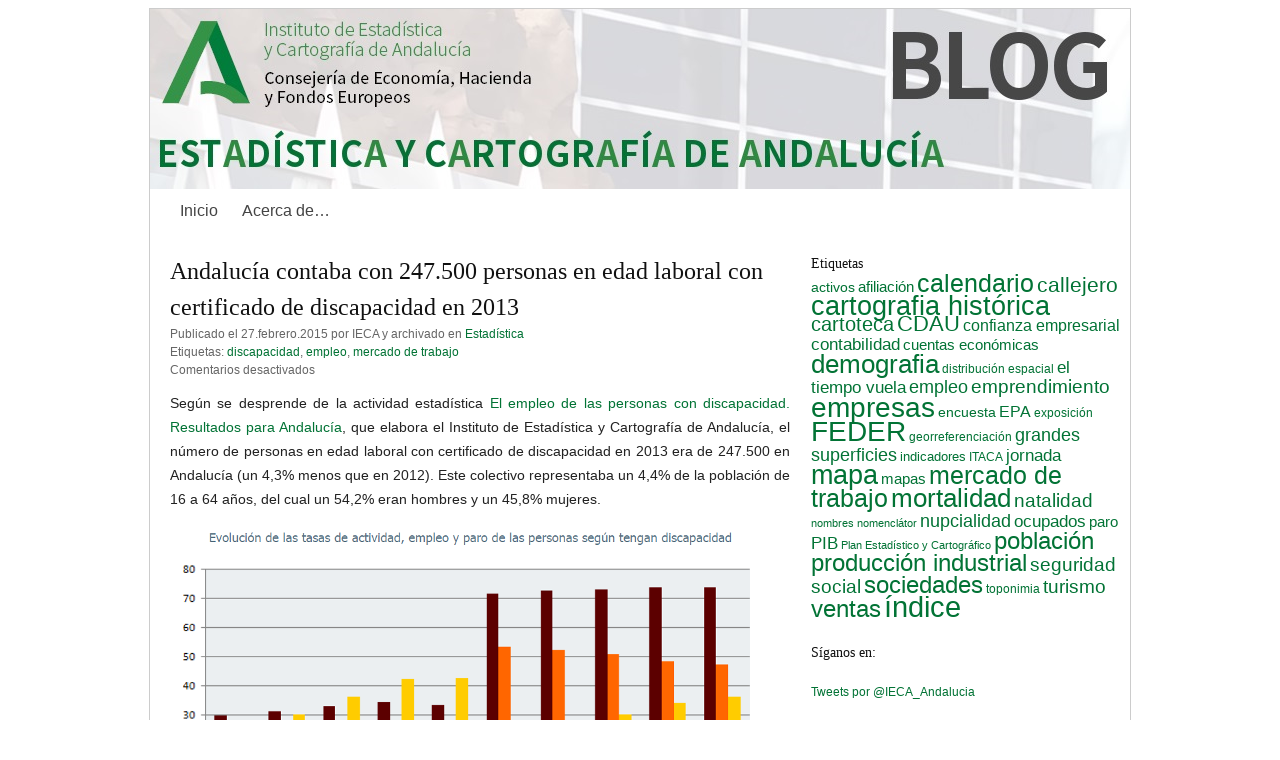

--- FILE ---
content_type: text/html; charset=UTF-8
request_url: https://ws089.juntadeandalucia.es/institutodeestadisticaycartografia/blog/2015/02/
body_size: 83751
content:
<!DOCTYPE html PUBLIC "-//W3C//DTD XHTML 1.0 Transitional//EN" "http://www.w3.org/TR/xhtml1/DTD/xhtml1-transitional.dtd">
<html xmlns="http://www.w3.org/1999/xhtml">
<head profile="http://gmpg.org/xfn/11">

<link rel="Shortcut Icon" href="https://ws089.juntadeandalucia.es/institutodeestadisticaycartografia/blog/wp-content/themes/basic-simplicity/images/favicon.ico" type="image/x-icon" />

<meta http-equiv="Content-Type" content="text/html; charset=UTF-8" />

<title>IECA / Junta de Andalucía   &raquo; 2015 &raquo; febrero</title>

<meta name="generator" content="WordPress 5.8.12" /> <!-- leave this for stats -->

<link rel="stylesheet" href="https://ws089.juntadeandalucia.es/institutodeestadisticaycartografia/blog/wp-content/themes/basic-simplicity/style.css" type="text/css" media="screen" />

<link rel="alternate" type="application/rss+xml" title="IECA / Junta de Andalucía RSS Feed" href="https://ws089.juntadeandalucia.es/institutodeestadisticaycartografia/blog/feed/" />
<script type='text/javascript' src='https://ws089.juntadeandalucia.es/institutodeestadisticaycartografia/blog/wp-includes/js/comment-reply.js?ver=20090102'></script> 

<meta name="language" content="en" />

<link rel="pingback" href="https://ws089.juntadeandalucia.es/institutodeestadisticaycartografia/blog/xmlrpc.php" />

<meta name='robots' content='max-image-preview:large' />
<link rel='dns-prefetch' href='//ws089.juntadeandalucia.es' />
<link rel='dns-prefetch' href='//s7.addthis.com' />
<link rel='dns-prefetch' href='//s.w.org' />
		<!-- This site uses the Google Analytics by MonsterInsights plugin v8.14.1 - Using Analytics tracking - https://www.monsterinsights.com/ -->
							<script src="//www.googletagmanager.com/gtag/js?id=UA-36971611-1"  data-cfasync="false" data-wpfc-render="false" type="text/javascript" async></script>
			<script data-cfasync="false" data-wpfc-render="false" type="text/javascript">
				var mi_version = '8.14.1';
				var mi_track_user = true;
				var mi_no_track_reason = '';
				
								var disableStrs = [
										'ga-disable-G-BCXCZSL5LB',
															'ga-disable-UA-36971611-1',
									];

				/* Function to detect opted out users */
				function __gtagTrackerIsOptedOut() {
					for (var index = 0; index < disableStrs.length; index++) {
						if (document.cookie.indexOf(disableStrs[index] + '=true') > -1) {
							return true;
						}
					}

					return false;
				}

				/* Disable tracking if the opt-out cookie exists. */
				if (__gtagTrackerIsOptedOut()) {
					for (var index = 0; index < disableStrs.length; index++) {
						window[disableStrs[index]] = true;
					}
				}

				/* Opt-out function */
				function __gtagTrackerOptout() {
					for (var index = 0; index < disableStrs.length; index++) {
						document.cookie = disableStrs[index] + '=true; expires=Thu, 31 Dec 2099 23:59:59 UTC; path=/';
						window[disableStrs[index]] = true;
					}
				}

				if ('undefined' === typeof gaOptout) {
					function gaOptout() {
						__gtagTrackerOptout();
					}
				}
								window.dataLayer = window.dataLayer || [];

				window.MonsterInsightsDualTracker = {
					helpers: {},
					trackers: {},
				};
				if (mi_track_user) {
					function __gtagDataLayer() {
						dataLayer.push(arguments);
					}

					function __gtagTracker(type, name, parameters) {
						if (!parameters) {
							parameters = {};
						}

						if (parameters.send_to) {
							__gtagDataLayer.apply(null, arguments);
							return;
						}

						if (type === 'event') {
														parameters.send_to = monsterinsights_frontend.v4_id;
							var hookName = name;
							if (typeof parameters['event_category'] !== 'undefined') {
								hookName = parameters['event_category'] + ':' + name;
							}

							if (typeof MonsterInsightsDualTracker.trackers[hookName] !== 'undefined') {
								MonsterInsightsDualTracker.trackers[hookName](parameters);
							} else {
								__gtagDataLayer('event', name, parameters);
							}
							
														parameters.send_to = monsterinsights_frontend.ua;
							__gtagDataLayer(type, name, parameters);
													} else {
							__gtagDataLayer.apply(null, arguments);
						}
					}

					__gtagTracker('js', new Date());
					__gtagTracker('set', {
						'developer_id.dZGIzZG': true,
											});
										__gtagTracker('config', 'G-BCXCZSL5LB', {"forceSSL":"true"} );
															__gtagTracker('config', 'UA-36971611-1', {"forceSSL":"true"} );
										window.gtag = __gtagTracker;										(function () {
						/* https://developers.google.com/analytics/devguides/collection/analyticsjs/ */
						/* ga and __gaTracker compatibility shim. */
						var noopfn = function () {
							return null;
						};
						var newtracker = function () {
							return new Tracker();
						};
						var Tracker = function () {
							return null;
						};
						var p = Tracker.prototype;
						p.get = noopfn;
						p.set = noopfn;
						p.send = function () {
							var args = Array.prototype.slice.call(arguments);
							args.unshift('send');
							__gaTracker.apply(null, args);
						};
						var __gaTracker = function () {
							var len = arguments.length;
							if (len === 0) {
								return;
							}
							var f = arguments[len - 1];
							if (typeof f !== 'object' || f === null || typeof f.hitCallback !== 'function') {
								if ('send' === arguments[0]) {
									var hitConverted, hitObject = false, action;
									if ('event' === arguments[1]) {
										if ('undefined' !== typeof arguments[3]) {
											hitObject = {
												'eventAction': arguments[3],
												'eventCategory': arguments[2],
												'eventLabel': arguments[4],
												'value': arguments[5] ? arguments[5] : 1,
											}
										}
									}
									if ('pageview' === arguments[1]) {
										if ('undefined' !== typeof arguments[2]) {
											hitObject = {
												'eventAction': 'page_view',
												'page_path': arguments[2],
											}
										}
									}
									if (typeof arguments[2] === 'object') {
										hitObject = arguments[2];
									}
									if (typeof arguments[5] === 'object') {
										Object.assign(hitObject, arguments[5]);
									}
									if ('undefined' !== typeof arguments[1].hitType) {
										hitObject = arguments[1];
										if ('pageview' === hitObject.hitType) {
											hitObject.eventAction = 'page_view';
										}
									}
									if (hitObject) {
										action = 'timing' === arguments[1].hitType ? 'timing_complete' : hitObject.eventAction;
										hitConverted = mapArgs(hitObject);
										__gtagTracker('event', action, hitConverted);
									}
								}
								return;
							}

							function mapArgs(args) {
								var arg, hit = {};
								var gaMap = {
									'eventCategory': 'event_category',
									'eventAction': 'event_action',
									'eventLabel': 'event_label',
									'eventValue': 'event_value',
									'nonInteraction': 'non_interaction',
									'timingCategory': 'event_category',
									'timingVar': 'name',
									'timingValue': 'value',
									'timingLabel': 'event_label',
									'page': 'page_path',
									'location': 'page_location',
									'title': 'page_title',
								};
								for (arg in args) {
																		if (!(!args.hasOwnProperty(arg) || !gaMap.hasOwnProperty(arg))) {
										hit[gaMap[arg]] = args[arg];
									} else {
										hit[arg] = args[arg];
									}
								}
								return hit;
							}

							try {
								f.hitCallback();
							} catch (ex) {
							}
						};
						__gaTracker.create = newtracker;
						__gaTracker.getByName = newtracker;
						__gaTracker.getAll = function () {
							return [];
						};
						__gaTracker.remove = noopfn;
						__gaTracker.loaded = true;
						window['__gaTracker'] = __gaTracker;
					})();
									} else {
										console.log("");
					(function () {
						function __gtagTracker() {
							return null;
						}

						window['__gtagTracker'] = __gtagTracker;
						window['gtag'] = __gtagTracker;
					})();
									}
			</script>
				<!-- / Google Analytics by MonsterInsights -->
				<script type="text/javascript">
			window._wpemojiSettings = {"baseUrl":"https:\/\/s.w.org\/images\/core\/emoji\/13.1.0\/72x72\/","ext":".png","svgUrl":"https:\/\/s.w.org\/images\/core\/emoji\/13.1.0\/svg\/","svgExt":".svg","source":{"concatemoji":"https:\/\/ws089.juntadeandalucia.es\/institutodeestadisticaycartografia\/blog\/wp-includes\/js\/wp-emoji-release.min.js?ver=5.8.12"}};
			!function(e,a,t){var n,r,o,i=a.createElement("canvas"),p=i.getContext&&i.getContext("2d");function s(e,t){var a=String.fromCharCode;p.clearRect(0,0,i.width,i.height),p.fillText(a.apply(this,e),0,0);e=i.toDataURL();return p.clearRect(0,0,i.width,i.height),p.fillText(a.apply(this,t),0,0),e===i.toDataURL()}function c(e){var t=a.createElement("script");t.src=e,t.defer=t.type="text/javascript",a.getElementsByTagName("head")[0].appendChild(t)}for(o=Array("flag","emoji"),t.supports={everything:!0,everythingExceptFlag:!0},r=0;r<o.length;r++)t.supports[o[r]]=function(e){if(!p||!p.fillText)return!1;switch(p.textBaseline="top",p.font="600 32px Arial",e){case"flag":return s([127987,65039,8205,9895,65039],[127987,65039,8203,9895,65039])?!1:!s([55356,56826,55356,56819],[55356,56826,8203,55356,56819])&&!s([55356,57332,56128,56423,56128,56418,56128,56421,56128,56430,56128,56423,56128,56447],[55356,57332,8203,56128,56423,8203,56128,56418,8203,56128,56421,8203,56128,56430,8203,56128,56423,8203,56128,56447]);case"emoji":return!s([10084,65039,8205,55357,56613],[10084,65039,8203,55357,56613])}return!1}(o[r]),t.supports.everything=t.supports.everything&&t.supports[o[r]],"flag"!==o[r]&&(t.supports.everythingExceptFlag=t.supports.everythingExceptFlag&&t.supports[o[r]]);t.supports.everythingExceptFlag=t.supports.everythingExceptFlag&&!t.supports.flag,t.DOMReady=!1,t.readyCallback=function(){t.DOMReady=!0},t.supports.everything||(n=function(){t.readyCallback()},a.addEventListener?(a.addEventListener("DOMContentLoaded",n,!1),e.addEventListener("load",n,!1)):(e.attachEvent("onload",n),a.attachEvent("onreadystatechange",function(){"complete"===a.readyState&&t.readyCallback()})),(n=t.source||{}).concatemoji?c(n.concatemoji):n.wpemoji&&n.twemoji&&(c(n.twemoji),c(n.wpemoji)))}(window,document,window._wpemojiSettings);
		</script>
		<style type="text/css">
img.wp-smiley,
img.emoji {
	display: inline !important;
	border: none !important;
	box-shadow: none !important;
	height: 1em !important;
	width: 1em !important;
	margin: 0 .07em !important;
	vertical-align: -0.1em !important;
	background: none !important;
	padding: 0 !important;
}
</style>
	<link rel='stylesheet' id='wp-block-library-css'  href='https://ws089.juntadeandalucia.es/institutodeestadisticaycartografia/blog/wp-includes/css/dist/block-library/style.min.css?ver=5.8.12' type='text/css' media='all' />
<link rel='stylesheet' id='prefix-style-css'  href='https://ws089.juntadeandalucia.es/institutodeestadisticaycartografia/blog/wp-content/plugins/follow-us-on-widget/css/FollowusWidget.css?ver=5.8.12' type='text/css' media='all' />
<link rel='stylesheet' id='addthis_all_pages-css'  href='https://ws089.juntadeandalucia.es/institutodeestadisticaycartografia/blog/wp-content/plugins/addthis-follow/frontend/build/addthis_wordpress_public.min.css?ver=5.8.12' type='text/css' media='all' />
<script type='text/javascript' src='https://ws089.juntadeandalucia.es/institutodeestadisticaycartografia/blog/wp-content/plugins/google-analytics-for-wordpress/assets/js/frontend-gtag.min.js?ver=8.14.1' id='monsterinsights-frontend-script-js'></script>
<script data-cfasync="false" data-wpfc-render="false" type="text/javascript" id='monsterinsights-frontend-script-js-extra'>/* <![CDATA[ */
var monsterinsights_frontend = {"js_events_tracking":"true","download_extensions":"doc,pdf,ppt,zip,xls,docx,pptx,xlsx","inbound_paths":"[]","home_url":"https:\/\/ws089.juntadeandalucia.es\/institutodeestadisticaycartografia\/blog","hash_tracking":"false","ua":"UA-36971611-1","v4_id":"G-BCXCZSL5LB"};/* ]]> */
</script>
<script type='text/javascript' src='https://ws089.juntadeandalucia.es/institutodeestadisticaycartografia/blog/wp-admin/admin-ajax.php?action=addthis_global_options_settings&#038;ver=5.8.12' id='addthis_global_options-js'></script>
<script type='text/javascript' src='https://s7.addthis.com/js/300/addthis_widget.js?ver=5.8.12#pubid=wp-cbfdcb4c9e686140cd34ff4fc6403083' id='addthis_widget-js'></script>
<link rel="https://api.w.org/" href="https://ws089.juntadeandalucia.es/institutodeestadisticaycartografia/blog/wp-json/" /><link rel="EditURI" type="application/rsd+xml" title="RSD" href="https://ws089.juntadeandalucia.es/institutodeestadisticaycartografia/blog/xmlrpc.php?rsd" />
<link rel="wlwmanifest" type="application/wlwmanifest+xml" href="https://ws089.juntadeandalucia.es/institutodeestadisticaycartografia/blog/wp-includes/wlwmanifest.xml" /> 
<meta name="generator" content="WordPress 5.8.12" />

<!-- fjdelgado workaround incompatibilidad tema basic simplicity tras actualizacion -->
<style type="text/css">
body { background: #ffffff; }
#wrap { background: #ffffff; border: 1px solid #cccccc; }
#header { 
	background: #eeeeee url('https://www.juntadeandalucia.es/institutodeestadisticaycartografia/blog/wp-content/uploads/2013/06/cabecerablog.01.980x120.png') left no-repeat; 
  //background: #eeeeee url('https://blog.ieca.junta-andalucia.es/wp-content/uploads/2013/06/cabecerablog.01.980x120.png') left no-repeat; 
	}
#navbar { background: #ffffff; }
#navbar a { color: #444444; }
#sidebar { color: #444444; }
#footer { color: #666666; }
h1, h2, h3, h4, h1 a, h2 a, h3 a, h4 a { color: #111111; }
a { color: #027335; } 
.the_content { color: #222222; }
#header h1, #header .description { visibility:hidden; }	
</style>

<!--	
<style type="text/css">
body { background: ; }
#wrap { background: ; border: 1px solid ; }
#header { background:  url('') left no-repeat; }
#navbar { background: ; }
#navbar a { color: ; }
#sidebar { color: ; }
#footer { color: ; }
h1, h2, h3, h4, h1 a, h2 a, h3 a, h4 a { color: ; }
a { color: ; } 
.the_content { color: ; }
</style>
-->
	<!-- /FIN fjdelgado workaurond -->
	
</head>
<body>

<div id="wrap">

<div id="header">
	<h1><a href="https://ws089.juntadeandalucia.es/institutodeestadisticaycartografia/blog">IECA / Junta de Andalucía</a></h1>
	<p class="description">Blog del Instituto de Estadística y Cartografía de Andalucía</p>
</div><!--end header-->

<div id="navbar">
	<ul>
		<li><a href="https://ws089.juntadeandalucia.es/institutodeestadisticaycartografia/blog">Inicio</a></li>
		<li class="page_item page-item-2"><a href="https://ws089.juntadeandalucia.es/institutodeestadisticaycartografia/blog/acerca/">Acerca de&#8230;</a></li>
	</ul>
</div><!--end navbar-->

<div id="content">



	
		
		
			
	<div class="entry entry-1">
	
		<h2><a href="https://ws089.juntadeandalucia.es/institutodeestadisticaycartografia/blog/2015/02/empleo-discapacidad-2013/" rel="bookmark" title="Permanent Link to Andalucía contaba con 247.500 personas en edad laboral con certificado de discapacidad en 2013">Andalucía contaba con 247.500 personas en edad laboral con certificado de discapacidad en 2013</a></h2> 
		<div class="meta">
		 
		<div class="meta-postedby">Publicado el 27.febrero.2015 por IECA y archivado en <a href="https://ws089.juntadeandalucia.es/institutodeestadisticaycartografia/blog/category/estadistica/" rel="category tag">Estadística</a> </div>
		<div class="meta-tags">Etiquetas: <a href="https://ws089.juntadeandalucia.es/institutodeestadisticaycartografia/blog/tag/discapacidad/" rel="tag">discapacidad</a>, <a href="https://ws089.juntadeandalucia.es/institutodeestadisticaycartografia/blog/tag/empleo/" rel="tag">empleo</a>, <a href="https://ws089.juntadeandalucia.es/institutodeestadisticaycartografia/blog/tag/mercado-de-trabajo/" rel="tag">mercado de trabajo</a></div>
		<div class="meta-addcomment"><span class="commentslink">Comentarios desactivados<span class="screen-reader-text"> en Andalucía contaba con 247.500 personas en edad laboral con certificado de discapacidad en 2013</span></span></div> 
		</div><!--end meta-->
	
		<div class="the_content">
						<div class="at-above-post-arch-page addthis_tool" data-url="https://ws089.juntadeandalucia.es/institutodeestadisticaycartografia/blog/2015/02/empleo-discapacidad-2013/"></div><p style="text-align: justify;">
	Seg&uacute;n se desprende de la actividad estad&iacute;stica <a href="http://www.juntadeandalucia.es/institutodeestadisticaycartografia/epd/index.htm" target="_blank">El empleo de las personas con discapacidad. Resultados para Andaluc&iacute;a</a>, que elabora el Instituto de Estad&iacute;stica y Cartograf&iacute;a de Andaluc&iacute;a, el n&uacute;mero de personas en edad laboral con certificado de discapacidad en 2013 era de 247.500 en Andaluc&iacute;a (un 4,3% menos que en 2012). Este colectivo representaba un 4,4% de la poblaci&oacute;n de 16 a 64 a&ntilde;os, del cual un 54,2% eran hombres y un 45,8% mujeres.
</p>
<p style="text-align: justify;">
	<a href="http://www.juntadeandalucia.es/institutodeestadisticaycartografia/blog/wp-content/uploads/2015/02/epd_2013.png"><img loading="lazy" alt="epd_2013" class="alignnone size-full wp-image-3367" height="355" src="http://www.juntadeandalucia.es/institutodeestadisticaycartografia/blog/wp-content/uploads/2015/02/epd_2013.png" width="600" srcset="https://ws089.juntadeandalucia.es/institutodeestadisticaycartografia/blog/wp-content/uploads/2015/02/epd_2013.png 600w, https://ws089.juntadeandalucia.es/institutodeestadisticaycartografia/blog/wp-content/uploads/2015/02/epd_2013-300x177.png 300w" sizes="(max-width: 600px) 100vw, 600px" /></a>
</p>
<p>
	 <a href="https://ws089.juntadeandalucia.es/institutodeestadisticaycartografia/blog/2015/02/empleo-discapacidad-2013/#more-3366" class="more-link">Continuar leyendo &raquo;</a></p>
<!-- AddThis Advanced Settings above via filter on the_content --><!-- AddThis Advanced Settings below via filter on the_content --><!-- AddThis Advanced Settings generic via filter on the_content --><!-- AddThis Share Buttons above via filter on the_content --><!-- AddThis Share Buttons below via filter on the_content --><div class="at-below-post-arch-page addthis_tool" data-url="https://ws089.juntadeandalucia.es/institutodeestadisticaycartografia/blog/2015/02/empleo-discapacidad-2013/"></div><!-- AddThis Share Buttons generic via filter on the_content -->						
		<div class="link_pages"></div>
		
		</div><!--end the_content-->
		
		<div class="comments">
				</div><!--end comments-->
	
	</div><!--end entry-->

		
			
	<div class="entry entry-2">
	
		<h2><a href="https://ws089.juntadeandalucia.es/institutodeestadisticaycartografia/blog/2015/02/ema-2013-definitivo/" rel="bookmark" title="Permanent Link to Las defunciones disminuyeron un 3,9% en el año 2013 respecto al año anterior">Las defunciones disminuyeron un 3,9% en el año 2013 respecto al año anterior</a></h2> 
		<div class="meta">
		 
		<div class="meta-postedby">Publicado el 27.febrero.2015 por IECA y archivado en <a href="https://ws089.juntadeandalucia.es/institutodeestadisticaycartografia/blog/category/estadistica/" rel="category tag">Estadística</a> </div>
		<div class="meta-tags">Etiquetas: <a href="https://ws089.juntadeandalucia.es/institutodeestadisticaycartografia/blog/tag/demografia/" rel="tag">demografia</a>, <a href="https://ws089.juntadeandalucia.es/institutodeestadisticaycartografia/blog/tag/mortalidad/" rel="tag">mortalidad</a></div>
		<div class="meta-addcomment"><span class="commentslink">Comentarios desactivados<span class="screen-reader-text"> en Las defunciones disminuyeron un 3,9% en el año 2013 respecto al año anterior</span></span></div> 
		</div><!--end meta-->
	
		<div class="the_content">
						<div class="at-above-post-arch-page addthis_tool" data-url="https://ws089.juntadeandalucia.es/institutodeestadisticaycartografia/blog/2015/02/ema-2013-definitivo/"></div><p style="text-align: justify;">
	El Instituto de Estad&iacute;stica y Cartograf&iacute;a de Andaluc&iacute;a publica los resultados definitivos de las <a href="http://www.juntadeandalucia.es/institutodeestadisticaycartografia/ema/index.htm" target="_Blank">Estad&iacute;sticas de Mortalidad en Andaluc&iacute;a</a> correspondientes al a&ntilde;o 2013, y renueva el sistema de difusi&oacute;n de esta informaci&oacute;n, ofreciendo cifras tanto respecto a la provincia de residencia como a la provincia de registro del evento, y aumentando la versatilidad de las consultas con la posibilidad de m&uacute;ltiples filtros.
</p>
<p style="text-align: justify;">
	<a href="http://www.juntadeandalucia.es/institutodeestadisticaycartografia/blog/wp-content/uploads/2015/02/ema1.png"><img loading="lazy" alt="ema1" class="alignnone size-full wp-image-3357" height="354" src="http://www.juntadeandalucia.es/institutodeestadisticaycartografia/blog/wp-content/uploads/2015/02/ema1.png" width="600" srcset="https://ws089.juntadeandalucia.es/institutodeestadisticaycartografia/blog/wp-content/uploads/2015/02/ema1.png 600w, https://ws089.juntadeandalucia.es/institutodeestadisticaycartografia/blog/wp-content/uploads/2015/02/ema1-300x177.png 300w" sizes="(max-width: 600px) 100vw, 600px" /></a>
</p>
<p>
	 <a href="https://ws089.juntadeandalucia.es/institutodeestadisticaycartografia/blog/2015/02/ema-2013-definitivo/#more-3355" class="more-link">Continuar leyendo &raquo;</a></p>
<!-- AddThis Advanced Settings above via filter on the_content --><!-- AddThis Advanced Settings below via filter on the_content --><!-- AddThis Advanced Settings generic via filter on the_content --><!-- AddThis Share Buttons above via filter on the_content --><!-- AddThis Share Buttons below via filter on the_content --><div class="at-below-post-arch-page addthis_tool" data-url="https://ws089.juntadeandalucia.es/institutodeestadisticaycartografia/blog/2015/02/ema-2013-definitivo/"></div><!-- AddThis Share Buttons generic via filter on the_content -->						
		<div class="link_pages"></div>
		
		</div><!--end the_content-->
		
		<div class="comments">
				</div><!--end comments-->
	
	</div><!--end entry-->

		
			
	<div class="entry entry-3">
	
		<h2><a href="https://ws089.juntadeandalucia.es/institutodeestadisticaycartografia/blog/2015/02/agenda-marzo-2015/" rel="bookmark" title="Permanent Link to …Y la agenda de marzo">…Y la agenda de marzo</a></h2> 
		<div class="meta">
		 
		<div class="meta-postedby">Publicado el 27.febrero.2015 por IECA y archivado en <a href="https://ws089.juntadeandalucia.es/institutodeestadisticaycartografia/blog/category/cartografia/" rel="category tag">Cartografía</a>, <a href="https://ws089.juntadeandalucia.es/institutodeestadisticaycartografia/blog/category/estadistica/" rel="category tag">Estadística</a> </div>
		<div class="meta-tags">Etiquetas: <a href="https://ws089.juntadeandalucia.es/institutodeestadisticaycartografia/blog/tag/calendario/" rel="tag">calendario</a></div>
		<div class="meta-addcomment"><span class="commentslink">Comentarios desactivados<span class="screen-reader-text"> en …Y la agenda de marzo</span></span></div> 
		</div><!--end meta-->
	
		<div class="the_content">
						<div class="at-above-post-arch-page addthis_tool" data-url="https://ws089.juntadeandalucia.es/institutodeestadisticaycartografia/blog/2015/02/agenda-marzo-2015/"></div><p style="text-align: justify;">
	Les presentamos el <a href="http://www.juntadeandalucia.es/institutodeestadisticaycartografia/ieagen/calendario/index03.htm" target="_blank">calendario </a>de publicaciones del Instituto de Estad&iacute;stica y Cartograf&iacute;a de Andaluc&iacute;a, previstas para este mes de marzo.&nbsp;
</p>
<p>
	<a href="http://www.juntadeandalucia.es/institutodeestadisticaycartografia/blog/wp-content/uploads/2015/02/graf9.png"><img loading="lazy" alt="graf9" class="alignnone size-full wp-image-3374" height="531" src="http://www.juntadeandalucia.es/institutodeestadisticaycartografia/blog/wp-content/uploads/2015/02/graf9.png" width="600" srcset="https://ws089.juntadeandalucia.es/institutodeestadisticaycartografia/blog/wp-content/uploads/2015/02/graf9.png 600w, https://ws089.juntadeandalucia.es/institutodeestadisticaycartografia/blog/wp-content/uploads/2015/02/graf9-300x265.png 300w" sizes="(max-width: 600px) 100vw, 600px" /></a>
</p>
<p>
	 <a href="https://ws089.juntadeandalucia.es/institutodeestadisticaycartografia/blog/2015/02/agenda-marzo-2015/#more-3372" class="more-link">Continuar leyendo &raquo;</a></p>
<!-- AddThis Advanced Settings above via filter on the_content --><!-- AddThis Advanced Settings below via filter on the_content --><!-- AddThis Advanced Settings generic via filter on the_content --><!-- AddThis Share Buttons above via filter on the_content --><!-- AddThis Share Buttons below via filter on the_content --><div class="at-below-post-arch-page addthis_tool" data-url="https://ws089.juntadeandalucia.es/institutodeestadisticaycartografia/blog/2015/02/agenda-marzo-2015/"></div><!-- AddThis Share Buttons generic via filter on the_content -->						
		<div class="link_pages"></div>
		
		</div><!--end the_content-->
		
		<div class="comments">
				</div><!--end comments-->
	
	</div><!--end entry-->

		
			
	<div class="entry entry-4">
	
		<h2><a href="https://ws089.juntadeandalucia.es/institutodeestadisticaycartografia/blog/2015/02/jornada-ara-ieca-resultado/" rel="bookmark" title="Permanent Link to ARA y el IECA dan a conocer las herramientas geoestadísticas para la elaboración de Estrategias de Desarrollo Rural en 2014-2020">ARA y el IECA dan a conocer las herramientas geoestadísticas para la elaboración de Estrategias de Desarrollo Rural en 2014-2020</a></h2> 
		<div class="meta">
		 
		<div class="meta-postedby">Publicado el 24.febrero.2015 por IECA y archivado en <a href="https://ws089.juntadeandalucia.es/institutodeestadisticaycartografia/blog/category/cartografia/" rel="category tag">Cartografía</a>, <a href="https://ws089.juntadeandalucia.es/institutodeestadisticaycartografia/blog/category/estadistica/" rel="category tag">Estadística</a> </div>
		<div class="meta-tags">Etiquetas: <a href="https://ws089.juntadeandalucia.es/institutodeestadisticaycartografia/blog/tag/ara/" rel="tag">ARA</a>, <a href="https://ws089.juntadeandalucia.es/institutodeestadisticaycartografia/blog/tag/desarrollo-rural/" rel="tag">desarrollo rural</a>, <a href="https://ws089.juntadeandalucia.es/institutodeestadisticaycartografia/blog/tag/jornada/" rel="tag">jornada</a></div>
		<div class="meta-addcomment"><span class="commentslink">Comentarios desactivados<span class="screen-reader-text"> en ARA y el IECA dan a conocer las herramientas geoestadísticas para la elaboración de Estrategias de Desarrollo Rural en 2014-2020</span></span></div> 
		</div><!--end meta-->
	
		<div class="the_content">
						<div class="at-above-post-arch-page addthis_tool" data-url="https://ws089.juntadeandalucia.es/institutodeestadisticaycartografia/blog/2015/02/jornada-ara-ieca-resultado/"></div><p style="text-align: justify;">
	El presidente de la Asociaci&oacute;n para el Desarrollo Rural de Andaluc&iacute;a (ARA), Jos&eacute; Luis Bergillos, el Director del Instituto de Estad&iacute;stica y Cartograf&iacute;a de Andaluc&iacute;a (IECA), Jes&uacute;s S&aacute;nchez y la alcaldesa de Osuna (Sevilla), Rosario And&uacute;jar, abrieron el pasado 19 de febrero la jornada formativa sobre &ldquo;Herramientas Geoestad&iacute;sticas de Apoyo a los Grupos de Desarrollo Rural para la elaboraci&oacute;n de las Estrategias de Desarrollo Local 2014-2020&rdquo;, celebrada en el Centro de Innovaci&oacute;n Rural de Andaluc&iacute;a de Osuna.
</p>
<p style="text-align: justify;">
	<a href="http://www.juntadeandalucia.es/institutodeestadisticaycartografia/blog/wp-content/uploads/2015/02/ara_osuna1.png"><img loading="lazy" alt="ara_osuna1" class="alignnone size-full wp-image-3345" height="400" src="http://www.juntadeandalucia.es/institutodeestadisticaycartografia/blog/wp-content/uploads/2015/02/ara_osuna1.png" width="600" srcset="https://ws089.juntadeandalucia.es/institutodeestadisticaycartografia/blog/wp-content/uploads/2015/02/ara_osuna1.png 600w, https://ws089.juntadeandalucia.es/institutodeestadisticaycartografia/blog/wp-content/uploads/2015/02/ara_osuna1-300x200.png 300w" sizes="(max-width: 600px) 100vw, 600px" /></a>
</p>
<p>
	 <a href="https://ws089.juntadeandalucia.es/institutodeestadisticaycartografia/blog/2015/02/jornada-ara-ieca-resultado/#more-3340" class="more-link">Continuar leyendo &raquo;</a></p>
<!-- AddThis Advanced Settings above via filter on the_content --><!-- AddThis Advanced Settings below via filter on the_content --><!-- AddThis Advanced Settings generic via filter on the_content --><!-- AddThis Share Buttons above via filter on the_content --><!-- AddThis Share Buttons below via filter on the_content --><div class="at-below-post-arch-page addthis_tool" data-url="https://ws089.juntadeandalucia.es/institutodeestadisticaycartografia/blog/2015/02/jornada-ara-ieca-resultado/"></div><!-- AddThis Share Buttons generic via filter on the_content -->						
		<div class="link_pages"></div>
		
		</div><!--end the_content-->
		
		<div class="comments">
				</div><!--end comments-->
	
	</div><!--end entry-->

		
			
	<div class="entry entry-5">
	
		<h2><a href="https://ws089.juntadeandalucia.es/institutodeestadisticaycartografia/blog/2015/02/socmer-dic-2014/" rel="bookmark" title="Permanent Link to El saldo neto de nuevas sociedad es en Andalucía aumentó un 23,3% en diciembre respecto al mismo mes del año anterior">El saldo neto de nuevas sociedad es en Andalucía aumentó un 23,3% en diciembre respecto al mismo mes del año anterior</a></h2> 
		<div class="meta">
		 
		<div class="meta-postedby">Publicado el 20.febrero.2015 por IECA y archivado en <a href="https://ws089.juntadeandalucia.es/institutodeestadisticaycartografia/blog/category/estadistica/" rel="category tag">Estadística</a> </div>
		<div class="meta-tags">Etiquetas: <a href="https://ws089.juntadeandalucia.es/institutodeestadisticaycartografia/blog/tag/empresas/" rel="tag">empresas</a>, <a href="https://ws089.juntadeandalucia.es/institutodeestadisticaycartografia/blog/tag/sociedades/" rel="tag">sociedades</a></div>
		<div class="meta-addcomment"><span class="commentslink">Comentarios desactivados<span class="screen-reader-text"> en El saldo neto de nuevas sociedad es en Andalucía aumentó un 23,3% en diciembre respecto al mismo mes del año anterior</span></span></div> 
		</div><!--end meta-->
	
		<div class="the_content">
						<div class="at-above-post-arch-page addthis_tool" data-url="https://ws089.juntadeandalucia.es/institutodeestadisticaycartografia/blog/2015/02/socmer-dic-2014/"></div><p style="text-align: justify;">
	Seg&uacute;n la <a href="http://www.juntadeandalucia.es/institutodeestadisticaycartografia/socmer/index.htm" targer="_blank">Estad&iacute;stica sobre Sociedades Mercantiles en Andaluc&iacute;a</a> elaborada por el Instituto de Estad&iacute;stica y Cartograf&iacute;a de Andaluc&iacute;a, el n&uacute;mero de sociedades mercantiles constituidas en Andaluc&iacute;a durante el pasado mes de diciembre fue de 1.191, lo que supuso un aumento del 11,9% respecto a las que se inscribieron en los registros mercantiles provinciales el mismo mes de 2013. El capital suscrito para su constituci&oacute;n super&oacute; los 88,5 millones de euros, un 77,0% m&aacute;s que un a&ntilde;o antes.
</p>
<p style="text-align: justify;">
	<a href="http://www.juntadeandalucia.es/institutodeestadisticaycartografia/blog/wp-content/uploads/2015/02/socmer-dic14.png"><img loading="lazy" alt="socmer-dic14" class="alignnone size-full wp-image-3315" height="229" src="http://www.juntadeandalucia.es/institutodeestadisticaycartografia/blog/wp-content/uploads/2015/02/socmer-dic14.png" width="600" srcset="https://ws089.juntadeandalucia.es/institutodeestadisticaycartografia/blog/wp-content/uploads/2015/02/socmer-dic14.png 600w, https://ws089.juntadeandalucia.es/institutodeestadisticaycartografia/blog/wp-content/uploads/2015/02/socmer-dic14-300x114.png 300w" sizes="(max-width: 600px) 100vw, 600px" /></a>
</p>
<p>
	 <a href="https://ws089.juntadeandalucia.es/institutodeestadisticaycartografia/blog/2015/02/socmer-dic-2014/#more-3314" class="more-link">Continuar leyendo &raquo;</a></p>
<!-- AddThis Advanced Settings above via filter on the_content --><!-- AddThis Advanced Settings below via filter on the_content --><!-- AddThis Advanced Settings generic via filter on the_content --><!-- AddThis Share Buttons above via filter on the_content --><!-- AddThis Share Buttons below via filter on the_content --><div class="at-below-post-arch-page addthis_tool" data-url="https://ws089.juntadeandalucia.es/institutodeestadisticaycartografia/blog/2015/02/socmer-dic-2014/"></div><!-- AddThis Share Buttons generic via filter on the_content -->						
		<div class="link_pages"></div>
		
		</div><!--end the_content-->
		
		<div class="comments">
				</div><!--end comments-->
	
	</div><!--end entry-->

		
			
	<div class="entry entry-6">
	
		<h2><a href="https://ws089.juntadeandalucia.es/institutodeestadisticaycartografia/blog/2015/02/jornada-ara-ieca/" rel="bookmark" title="Permanent Link to ARA y el IECA organizan la Jornada Formativa “Herramientas Geoestadísticas de Apoyo a los Grupos de Desarrollo Rural para la Elaboración de las Estrategias de Desarrollo Local 2014-2020”">ARA y el IECA organizan la Jornada Formativa “Herramientas Geoestadísticas de Apoyo a los Grupos de Desarrollo Rural para la Elaboración de las Estrategias de Desarrollo Local 2014-2020”</a></h2> 
		<div class="meta">
		 
		<div class="meta-postedby">Publicado el 19.febrero.2015 por IECA y archivado en <a href="https://ws089.juntadeandalucia.es/institutodeestadisticaycartografia/blog/category/cartografia/" rel="category tag">Cartografía</a>, <a href="https://ws089.juntadeandalucia.es/institutodeestadisticaycartografia/blog/category/estadistica/" rel="category tag">Estadística</a> </div>
		<div class="meta-tags">Etiquetas: <a href="https://ws089.juntadeandalucia.es/institutodeestadisticaycartografia/blog/tag/jornada/" rel="tag">jornada</a></div>
		<div class="meta-addcomment"><span class="commentslink">Comentarios desactivados<span class="screen-reader-text"> en ARA y el IECA organizan la Jornada Formativa “Herramientas Geoestadísticas de Apoyo a los Grupos de Desarrollo Rural para la Elaboración de las Estrategias de Desarrollo Local 2014-2020”</span></span></div> 
		</div><!--end meta-->
	
		<div class="the_content">
						<div class="at-above-post-arch-page addthis_tool" data-url="https://ws089.juntadeandalucia.es/institutodeestadisticaycartografia/blog/2015/02/jornada-ara-ieca/"></div><p style="text-align: justify;">
	La <a href="http://andaluciarural.org/" target="_blank">Asociaci&oacute;n para el Desarrollo Rural de Andaluc&iacute;a</a> (ARA) en colaboraci&oacute;n con el <a href="http://www.juntadeandalucia.es/institutodeestadisticaycartografia/index.html" target="_blank">Instituto de Estad&iacute;stica y Cartograf&iacute;a de Andaluc&iacute;a</a> (IECA) de la Consejer&iacute;a de Econom&iacute;a, Innovaci&oacute;n, Ciencia y Empleo de la Junta de Andaluc&iacute;a han organizado una jornada formativa sobre &ldquo;Herramientas Geoestad&iacute;sticas de Apoyo a los Grupos de Desarrollo Rural para la Elaboraci&oacute;n de las Estrategias de Desarrollo Local 2014-2020&rdquo;.
</p>
<p style="text-align: justify;">
	<a href="http://www.juntadeandalucia.es/institutodeestadisticaycartografia/blog/wp-content/uploads/2015/02/jornadas1.jpg"><img loading="lazy" alt="jornadas1" class="alignnone size-full wp-image-3322" height="338" src="http://www.juntadeandalucia.es/institutodeestadisticaycartografia/blog/wp-content/uploads/2015/02/jornadas1.jpg" width="600" srcset="https://ws089.juntadeandalucia.es/institutodeestadisticaycartografia/blog/wp-content/uploads/2015/02/jornadas1.jpg 600w, https://ws089.juntadeandalucia.es/institutodeestadisticaycartografia/blog/wp-content/uploads/2015/02/jornadas1-300x169.jpg 300w" sizes="(max-width: 600px) 100vw, 600px" /></a>
</p>
<p>
	 <a href="https://ws089.juntadeandalucia.es/institutodeestadisticaycartografia/blog/2015/02/jornada-ara-ieca/#more-3319" class="more-link">Continuar leyendo &raquo;</a></p>
<!-- AddThis Advanced Settings above via filter on the_content --><!-- AddThis Advanced Settings below via filter on the_content --><!-- AddThis Advanced Settings generic via filter on the_content --><!-- AddThis Share Buttons above via filter on the_content --><!-- AddThis Share Buttons below via filter on the_content --><div class="at-below-post-arch-page addthis_tool" data-url="https://ws089.juntadeandalucia.es/institutodeestadisticaycartografia/blog/2015/02/jornada-ara-ieca/"></div><!-- AddThis Share Buttons generic via filter on the_content -->						
		<div class="link_pages"></div>
		
		</div><!--end the_content-->
		
		<div class="comments">
				</div><!--end comments-->
	
	</div><!--end entry-->

		
			
	<div class="entry entry-7">
	
		<h2><a href="https://ws089.juntadeandalucia.es/institutodeestadisticaycartografia/blog/2015/02/el-consejo-de-gobierno-aprueba-el-programa-estadistico-y-cartografico-de-andalucia-para-2015/" rel="bookmark" title="Permanent Link to El Consejo de Gobierno aprueba el Programa Estadístico y Cartográfico de Andalucía para 2015">El Consejo de Gobierno aprueba el Programa Estadístico y Cartográfico de Andalucía para 2015</a></h2> 
		<div class="meta">
		 
		<div class="meta-postedby">Publicado el 10.febrero.2015 por IECA y archivado en <a href="https://ws089.juntadeandalucia.es/institutodeestadisticaycartografia/blog/category/cartografia/" rel="category tag">Cartografía</a>, <a href="https://ws089.juntadeandalucia.es/institutodeestadisticaycartografia/blog/category/estadistica/" rel="category tag">Estadística</a> </div>
		<div class="meta-tags">Etiquetas: <a href="https://ws089.juntadeandalucia.es/institutodeestadisticaycartografia/blog/tag/planificacion/" rel="tag">planificación</a></div>
		<div class="meta-addcomment"><span class="commentslink">Comentarios desactivados<span class="screen-reader-text"> en El Consejo de Gobierno aprueba el Programa Estadístico y Cartográfico de Andalucía para 2015</span></span></div> 
		</div><!--end meta-->
	
		<div class="the_content">
						<div class="at-above-post-arch-page addthis_tool" data-url="https://ws089.juntadeandalucia.es/institutodeestadisticaycartografia/blog/2015/02/el-consejo-de-gobierno-aprueba-el-programa-estadistico-y-cartografico-de-andalucia-para-2015/"></div><p style="text-align: justify;">
	El Consejo de Gobierno ha aprobado el Programa Estad&iacute;stico y Cartogr&aacute;fico de la Comunidad Aut&oacute;noma de Andaluc&iacute;a para 2015, que reunir&aacute; la producci&oacute;n de la Junta con un total de 353 actividades (244 estad&iacute;sticas, 44 cartogr&aacute;ficas y 65 de los dos &aacute;mbitos), cuyo coste se estima en 3,55 millones de euros.
</p>
<p>
	 <a href="https://ws089.juntadeandalucia.es/institutodeestadisticaycartografia/blog/2015/02/el-consejo-de-gobierno-aprueba-el-programa-estadistico-y-cartografico-de-andalucia-para-2015/#more-3308" class="more-link">Continuar leyendo &raquo;</a></p>
<!-- AddThis Advanced Settings above via filter on the_content --><!-- AddThis Advanced Settings below via filter on the_content --><!-- AddThis Advanced Settings generic via filter on the_content --><!-- AddThis Share Buttons above via filter on the_content --><!-- AddThis Share Buttons below via filter on the_content --><div class="at-below-post-arch-page addthis_tool" data-url="https://ws089.juntadeandalucia.es/institutodeestadisticaycartografia/blog/2015/02/el-consejo-de-gobierno-aprueba-el-programa-estadistico-y-cartografico-de-andalucia-para-2015/"></div><!-- AddThis Share Buttons generic via filter on the_content -->						
		<div class="link_pages"></div>
		
		</div><!--end the_content-->
		
		<div class="comments">
				</div><!--end comments-->
	
	</div><!--end entry-->

		
			
	<div class="entry entry-8">
	
		<h2><a href="https://ws089.juntadeandalucia.es/institutodeestadisticaycartografia/blog/2015/02/municipios-que-lideran-la-actualizacion-de-cdau/" rel="bookmark" title="Permanent Link to Municipios que lideran la actualización de CDAU">Municipios que lideran la actualización de CDAU</a></h2> 
		<div class="meta">
		 
		<div class="meta-postedby">Publicado el 6.febrero.2015 por IECA y archivado en <a href="https://ws089.juntadeandalucia.es/institutodeestadisticaycartografia/blog/category/cartografia/" rel="category tag">Cartografía</a> </div>
		<div class="meta-tags">Etiquetas: <a href="https://ws089.juntadeandalucia.es/institutodeestadisticaycartografia/blog/tag/cdau/" rel="tag">CDAU</a></div>
		<div class="meta-addcomment"><span class="commentslink">Comentarios desactivados<span class="screen-reader-text"> en Municipios que lideran la actualización de CDAU</span></span></div> 
		</div><!--end meta-->
	
		<div class="the_content">
						<div class="at-above-post-arch-page addthis_tool" data-url="https://ws089.juntadeandalucia.es/institutodeestadisticaycartografia/blog/2015/02/municipios-que-lideran-la-actualizacion-de-cdau/"></div><p style="text-align: justify;">
	Desde comienzos de noviembre la plataforma web de mantenimiento de CDAU est&aacute; operativa y permite que los empleados locales que han recibido formaci&oacute;n puedan actualizar y mejorar el callejero de su municipio.
</p>
<p style="text-align: justify;">
	<a href="http://www.juntadeandalucia.es/institutodeestadisticaycartografia/blog/wp-content/uploads/2015/02/pantallazo3.png"><img loading="lazy" alt="pantallazo3" class="alignnone size-full wp-image-3296" height="398" src="http://www.juntadeandalucia.es/institutodeestadisticaycartografia/blog/wp-content/uploads/2015/02/pantallazo3.png" width="600" srcset="https://ws089.juntadeandalucia.es/institutodeestadisticaycartografia/blog/wp-content/uploads/2015/02/pantallazo3.png 600w, https://ws089.juntadeandalucia.es/institutodeestadisticaycartografia/blog/wp-content/uploads/2015/02/pantallazo3-300x199.png 300w" sizes="(max-width: 600px) 100vw, 600px" /></a>
</p>
<p>
	 <a href="https://ws089.juntadeandalucia.es/institutodeestadisticaycartografia/blog/2015/02/municipios-que-lideran-la-actualizacion-de-cdau/#more-3294" class="more-link">Continuar leyendo &raquo;</a></p>
<!-- AddThis Advanced Settings above via filter on the_content --><!-- AddThis Advanced Settings below via filter on the_content --><!-- AddThis Advanced Settings generic via filter on the_content --><!-- AddThis Share Buttons above via filter on the_content --><!-- AddThis Share Buttons below via filter on the_content --><div class="at-below-post-arch-page addthis_tool" data-url="https://ws089.juntadeandalucia.es/institutodeestadisticaycartografia/blog/2015/02/municipios-que-lideran-la-actualizacion-de-cdau/"></div><!-- AddThis Share Buttons generic via filter on the_content -->						
		<div class="link_pages"></div>
		
		</div><!--end the_content-->
		
		<div class="comments">
				</div><!--end comments-->
	
	</div><!--end entry-->

		
			
	<div class="entry entry-9">
	
		<h2><a href="https://ws089.juntadeandalucia.es/institutodeestadisticaycartografia/blog/2015/02/la-produccion-industrial-andaluza-decrecio-un-72-en-diciembre-respecto-al-mismo-mes-de-2013/" rel="bookmark" title="Permanent Link to La producción industrial andaluza decreció un 7,2% en diciembre respecto al mismo mes de 2013">La producción industrial andaluza decreció un 7,2% en diciembre respecto al mismo mes de 2013</a></h2> 
		<div class="meta">
		 
		<div class="meta-postedby">Publicado el 6.febrero.2015 por IECA y archivado en <a href="https://ws089.juntadeandalucia.es/institutodeestadisticaycartografia/blog/category/estadistica/" rel="category tag">Estadística</a> </div>
		<div class="meta-tags">Etiquetas: <a href="https://ws089.juntadeandalucia.es/institutodeestadisticaycartografia/blog/tag/indice/" rel="tag">índice</a>, <a href="https://ws089.juntadeandalucia.es/institutodeestadisticaycartografia/blog/tag/produccion-industrial/" rel="tag">producción industrial</a></div>
		<div class="meta-addcomment"><span class="commentslink">Comentarios desactivados<span class="screen-reader-text"> en La producción industrial andaluza decreció un 7,2% en diciembre respecto al mismo mes de 2013</span></span></div> 
		</div><!--end meta-->
	
		<div class="the_content">
						<div class="at-above-post-arch-page addthis_tool" data-url="https://ws089.juntadeandalucia.es/institutodeestadisticaycartografia/blog/2015/02/la-produccion-industrial-andaluza-decrecio-un-72-en-diciembre-respecto-al-mismo-mes-de-2013/"></div><p style="text-align: justify;">
	Seg&uacute;n los resultados del <a href="http://www.juntadeandalucia.es/institutodeestadisticaycartografia/ipian/index.htm" target="_Blank">&Iacute;ndice de Producci&oacute;n Industrial de Andaluc&iacute;a</a>, corregido de efectos estacionales y de calendario, el &iacute;ndice de producci&oacute;n decreci&oacute; un 7,2% el pasado mes de diciembre respecto al mismo mes del a&ntilde;o anterior.
</p>
<p style="text-align: justify;">
	<a href="http://www.juntadeandalucia.es/institutodeestadisticaycartografia/blog/wp-content/uploads/2015/02/grafico1.jpg"><img loading="lazy" alt="grafico1" class="alignnone size-full wp-image-3302" height="404" src="http://www.juntadeandalucia.es/institutodeestadisticaycartografia/blog/wp-content/uploads/2015/02/grafico1.jpg" width="617" srcset="https://ws089.juntadeandalucia.es/institutodeestadisticaycartografia/blog/wp-content/uploads/2015/02/grafico1.jpg 617w, https://ws089.juntadeandalucia.es/institutodeestadisticaycartografia/blog/wp-content/uploads/2015/02/grafico1-300x196.jpg 300w" sizes="(max-width: 617px) 100vw, 617px" /></a>
</p>
<p>
	 <a href="https://ws089.juntadeandalucia.es/institutodeestadisticaycartografia/blog/2015/02/la-produccion-industrial-andaluza-decrecio-un-72-en-diciembre-respecto-al-mismo-mes-de-2013/#more-3301" class="more-link">Continuar leyendo &raquo;</a></p>
<!-- AddThis Advanced Settings above via filter on the_content --><!-- AddThis Advanced Settings below via filter on the_content --><!-- AddThis Advanced Settings generic via filter on the_content --><!-- AddThis Share Buttons above via filter on the_content --><!-- AddThis Share Buttons below via filter on the_content --><div class="at-below-post-arch-page addthis_tool" data-url="https://ws089.juntadeandalucia.es/institutodeestadisticaycartografia/blog/2015/02/la-produccion-industrial-andaluza-decrecio-un-72-en-diciembre-respecto-al-mismo-mes-de-2013/"></div><!-- AddThis Share Buttons generic via filter on the_content -->						
		<div class="link_pages"></div>
		
		</div><!--end the_content-->
		
		<div class="comments">
				</div><!--end comments-->
	
	</div><!--end entry-->

		
			
	<div class="entry entry-10">
	
		<h2><a href="https://ws089.juntadeandalucia.es/institutodeestadisticaycartografia/blog/2015/02/ecta-4t-2014/" rel="bookmark" title="Permanent Link to Andalucía recibió más de cuatro millones quinientos mil turistas en el cuarto trimestre de 2014, un 7,8% más que el mismo trimestre del año anterior">Andalucía recibió más de cuatro millones quinientos mil turistas en el cuarto trimestre de 2014, un 7,8% más que el mismo trimestre del año anterior</a></h2> 
		<div class="meta">
		 
		<div class="meta-postedby">Publicado el 5.febrero.2015 por IECA y archivado en <a href="https://ws089.juntadeandalucia.es/institutodeestadisticaycartografia/blog/category/estadistica/" rel="category tag">Estadística</a> </div>
		<div class="meta-tags">Etiquetas: <a href="https://ws089.juntadeandalucia.es/institutodeestadisticaycartografia/blog/tag/estancia-media/" rel="tag">estancia media</a>, <a href="https://ws089.juntadeandalucia.es/institutodeestadisticaycartografia/blog/tag/turismo/" rel="tag">turismo</a>, <a href="https://ws089.juntadeandalucia.es/institutodeestadisticaycartografia/blog/tag/viajeros/" rel="tag">viajeros</a></div>
		<div class="meta-addcomment"><span class="commentslink">Comentarios desactivados<span class="screen-reader-text"> en Andalucía recibió más de cuatro millones quinientos mil turistas en el cuarto trimestre de 2014, un 7,8% más que el mismo trimestre del año anterior</span></span></div> 
		</div><!--end meta-->
	
		<div class="the_content">
						<div class="at-above-post-arch-page addthis_tool" data-url="https://ws089.juntadeandalucia.es/institutodeestadisticaycartografia/blog/2015/02/ecta-4t-2014/"></div><p style="text-align: justify;">
	Seg&uacute;n los resultados de la <a href="http://www.juntadeandalucia.es/institutodeestadisticaycartografia/turismo/index.htm" target="_Blank">Encuesta de Coyuntura Tur&iacute;stica de Andaluc&iacute;a</a> que realiza el Instituto de Estad&iacute;stica y Cartograf&iacute;a de Andaluc&iacute;a, el n&uacute;mero de turistas que visit&oacute; Andaluc&iacute;a en el cuarto trimestre de 2014 super&oacute; los cuatro millones quinientos sesenta mil, lo que supone un aumento de un 7,8% con respecto al mismo trimestre del a&ntilde;o anterior.
</p>
<p style="text-align: justify;">
	<a href="http://www.juntadeandalucia.es/institutodeestadisticaycartografia/blog/wp-content/uploads/2015/02/ecta4t2014.png"><img loading="lazy" alt="ecta4t2014" class="alignnone size-full wp-image-3282" height="378" src="http://www.juntadeandalucia.es/institutodeestadisticaycartografia/blog/wp-content/uploads/2015/02/ecta4t2014.png" width="600" srcset="https://ws089.juntadeandalucia.es/institutodeestadisticaycartografia/blog/wp-content/uploads/2015/02/ecta4t2014.png 600w, https://ws089.juntadeandalucia.es/institutodeestadisticaycartografia/blog/wp-content/uploads/2015/02/ecta4t2014-300x189.png 300w" sizes="(max-width: 600px) 100vw, 600px" /></a>
</p>
<p>
	 <a href="https://ws089.juntadeandalucia.es/institutodeestadisticaycartografia/blog/2015/02/ecta-4t-2014/#more-3281" class="more-link">Continuar leyendo &raquo;</a></p>
<!-- AddThis Advanced Settings above via filter on the_content --><!-- AddThis Advanced Settings below via filter on the_content --><!-- AddThis Advanced Settings generic via filter on the_content --><!-- AddThis Share Buttons above via filter on the_content --><!-- AddThis Share Buttons below via filter on the_content --><div class="at-below-post-arch-page addthis_tool" data-url="https://ws089.juntadeandalucia.es/institutodeestadisticaycartografia/blog/2015/02/ecta-4t-2014/"></div><!-- AddThis Share Buttons generic via filter on the_content -->						
		<div class="link_pages"></div>
		
		</div><!--end the_content-->
		
		<div class="comments">
				</div><!--end comments-->
	
	</div><!--end entry-->

	
		<div id="prevnext">
		 <a href="https://ws089.juntadeandalucia.es/institutodeestadisticaycartografia/blog/2015/02/page/2/" >Anteriores &raquo;</a> 
		</div><!--end navigation-->
		

</div><!--end content-->

<div id="sidebar">
<div class="sidebar-widget"><h4>Etiquetas</h4><div class="tagcloud"><a href="https://ws089.juntadeandalucia.es/institutodeestadisticaycartografia/blog/tag/activos/" class="tag-cloud-link tag-link-135 tag-link-position-1" style="font-size: 10.658227848101pt;" aria-label="activos (30 elementos)">activos</a>
<a href="https://ws089.juntadeandalucia.es/institutodeestadisticaycartografia/blog/tag/afiliacion/" class="tag-cloud-link tag-link-132 tag-link-position-2" style="font-size: 11.367088607595pt;" aria-label="afiliación (33 elementos)">afiliación</a>
<a href="https://ws089.juntadeandalucia.es/institutodeestadisticaycartografia/blog/tag/calendario/" class="tag-cloud-link tag-link-90 tag-link-position-3" style="font-size: 18.810126582278pt;" aria-label="calendario (89 elementos)">calendario</a>
<a href="https://ws089.juntadeandalucia.es/institutodeestadisticaycartografia/blog/tag/callejero/" class="tag-cloud-link tag-link-30 tag-link-position-4" style="font-size: 15.79746835443pt;" aria-label="callejero (59 elementos)">callejero</a>
<a href="https://ws089.juntadeandalucia.es/institutodeestadisticaycartografia/blog/tag/cartografia-historica/" class="tag-cloud-link tag-link-475 tag-link-position-5" style="font-size: 20.227848101266pt;" aria-label="cartografia histórica (107 elementos)">cartografia histórica</a>
<a href="https://ws089.juntadeandalucia.es/institutodeestadisticaycartografia/blog/tag/cartoteca/" class="tag-cloud-link tag-link-396 tag-link-position-6" style="font-size: 14.911392405063pt;" aria-label="cartoteca (53 elementos)">cartoteca</a>
<a href="https://ws089.juntadeandalucia.es/institutodeestadisticaycartografia/blog/tag/cdau/" class="tag-cloud-link tag-link-31 tag-link-position-7" style="font-size: 16.860759493671pt;" aria-label="CDAU (68 elementos)">CDAU</a>
<a href="https://ws089.juntadeandalucia.es/institutodeestadisticaycartografia/blog/tag/confianza-empresarial/" class="tag-cloud-link tag-link-35 tag-link-position-8" style="font-size: 12.075949367089pt;" aria-label="confianza empresarial (36 elementos)">confianza empresarial</a>
<a href="https://ws089.juntadeandalucia.es/institutodeestadisticaycartografia/blog/tag/contabilidad/" class="tag-cloud-link tag-link-102 tag-link-position-9" style="font-size: 12.784810126582pt;" aria-label="contabilidad (40 elementos)">contabilidad</a>
<a href="https://ws089.juntadeandalucia.es/institutodeestadisticaycartografia/blog/tag/cuentas-economicas/" class="tag-cloud-link tag-link-153 tag-link-position-10" style="font-size: 11.189873417722pt;" aria-label="cuentas económicas (32 elementos)">cuentas económicas</a>
<a href="https://ws089.juntadeandalucia.es/institutodeestadisticaycartografia/blog/tag/demografia/" class="tag-cloud-link tag-link-295 tag-link-position-11" style="font-size: 19.164556962025pt;" aria-label="demografia (93 elementos)">demografia</a>
<a href="https://ws089.juntadeandalucia.es/institutodeestadisticaycartografia/blog/tag/distribucion-espacial/" class="tag-cloud-link tag-link-311 tag-link-position-12" style="font-size: 9.2405063291139pt;" aria-label="distribución espacial (25 elementos)">distribución espacial</a>
<a href="https://ws089.juntadeandalucia.es/institutodeestadisticaycartografia/blog/tag/el-tiempo-vuela/" class="tag-cloud-link tag-link-51 tag-link-position-13" style="font-size: 12.607594936709pt;" aria-label="el tiempo vuela (39 elementos)">el tiempo vuela</a>
<a href="https://ws089.juntadeandalucia.es/institutodeestadisticaycartografia/blog/tag/empleo/" class="tag-cloud-link tag-link-11 tag-link-position-14" style="font-size: 13.670886075949pt;" aria-label="empleo (45 elementos)">empleo</a>
<a href="https://ws089.juntadeandalucia.es/institutodeestadisticaycartografia/blog/tag/emprendimiento/" class="tag-cloud-link tag-link-462 tag-link-position-15" style="font-size: 14.025316455696pt;" aria-label="emprendimiento (47 elementos)">emprendimiento</a>
<a href="https://ws089.juntadeandalucia.es/institutodeestadisticaycartografia/blog/tag/empresas/" class="tag-cloud-link tag-link-28 tag-link-position-16" style="font-size: 21.291139240506pt;" aria-label="empresas (122 elementos)">empresas</a>
<a href="https://ws089.juntadeandalucia.es/institutodeestadisticaycartografia/blog/tag/encuesta/" class="tag-cloud-link tag-link-554 tag-link-position-17" style="font-size: 10.481012658228pt;" aria-label="encuesta (29 elementos)">encuesta</a>
<a href="https://ws089.juntadeandalucia.es/institutodeestadisticaycartografia/blog/tag/epa/" class="tag-cloud-link tag-link-10 tag-link-position-18" style="font-size: 12.075949367089pt;" aria-label="EPA (36 elementos)">EPA</a>
<a href="https://ws089.juntadeandalucia.es/institutodeestadisticaycartografia/blog/tag/exposicion/" class="tag-cloud-link tag-link-163 tag-link-position-19" style="font-size: 9.2405063291139pt;" aria-label="exposición (25 elementos)">exposición</a>
<a href="https://ws089.juntadeandalucia.es/institutodeestadisticaycartografia/blog/tag/feder/" class="tag-cloud-link tag-link-502 tag-link-position-20" style="font-size: 21.291139240506pt;" aria-label="FEDER (123 elementos)">FEDER</a>
<a href="https://ws089.juntadeandalucia.es/institutodeestadisticaycartografia/blog/tag/georreferenciacion/" class="tag-cloud-link tag-link-206 tag-link-position-21" style="font-size: 9.2405063291139pt;" aria-label="georreferenciación (25 elementos)">georreferenciación</a>
<a href="https://ws089.juntadeandalucia.es/institutodeestadisticaycartografia/blog/tag/grandes-superficies/" class="tag-cloud-link tag-link-468 tag-link-position-22" style="font-size: 13.139240506329pt;" aria-label="grandes superficies (42 elementos)">grandes superficies</a>
<a href="https://ws089.juntadeandalucia.es/institutodeestadisticaycartografia/blog/tag/indicadores/" class="tag-cloud-link tag-link-53 tag-link-position-23" style="font-size: 9.5949367088608pt;" aria-label="indicadores (26 elementos)">indicadores</a>
<a href="https://ws089.juntadeandalucia.es/institutodeestadisticaycartografia/blog/tag/itaca/" class="tag-cloud-link tag-link-453 tag-link-position-24" style="font-size: 9.0632911392405pt;" aria-label="ITACA (24 elementos)">ITACA</a>
<a href="https://ws089.juntadeandalucia.es/institutodeestadisticaycartografia/blog/tag/jornada/" class="tag-cloud-link tag-link-269 tag-link-position-25" style="font-size: 12.607594936709pt;" aria-label="jornada (39 elementos)">jornada</a>
<a href="https://ws089.juntadeandalucia.es/institutodeestadisticaycartografia/blog/tag/mapa/" class="tag-cloud-link tag-link-15 tag-link-position-26" style="font-size: 20.050632911392pt;" aria-label="mapa (103 elementos)">mapa</a>
<a href="https://ws089.juntadeandalucia.es/institutodeestadisticaycartografia/blog/tag/mapas/" class="tag-cloud-link tag-link-81 tag-link-position-27" style="font-size: 11.367088607595pt;" aria-label="mapas (33 elementos)">mapas</a>
<a href="https://ws089.juntadeandalucia.es/institutodeestadisticaycartografia/blog/tag/mercado-de-trabajo/" class="tag-cloud-link tag-link-177 tag-link-position-28" style="font-size: 18.632911392405pt;" aria-label="mercado de trabajo (86 elementos)">mercado de trabajo</a>
<a href="https://ws089.juntadeandalucia.es/institutodeestadisticaycartografia/blog/tag/mortalidad/" class="tag-cloud-link tag-link-44 tag-link-position-29" style="font-size: 19.164556962025pt;" aria-label="mortalidad (92 elementos)">mortalidad</a>
<a href="https://ws089.juntadeandalucia.es/institutodeestadisticaycartografia/blog/tag/natalidad/" class="tag-cloud-link tag-link-21 tag-link-position-30" style="font-size: 14.379746835443pt;" aria-label="natalidad (49 elementos)">natalidad</a>
<a href="https://ws089.juntadeandalucia.es/institutodeestadisticaycartografia/blog/tag/nombres/" class="tag-cloud-link tag-link-65 tag-link-position-31" style="font-size: 8pt;" aria-label="nombres (21 elementos)">nombres</a>
<a href="https://ws089.juntadeandalucia.es/institutodeestadisticaycartografia/blog/tag/nomenclator/" class="tag-cloud-link tag-link-415 tag-link-position-32" style="font-size: 8.3544303797468pt;" aria-label="nomenclátor (22 elementos)">nomenclátor</a>
<a href="https://ws089.juntadeandalucia.es/institutodeestadisticaycartografia/blog/tag/nupcialidad/" class="tag-cloud-link tag-link-20 tag-link-position-33" style="font-size: 13.848101265823pt;" aria-label="nupcialidad (46 elementos)">nupcialidad</a>
<a href="https://ws089.juntadeandalucia.es/institutodeestadisticaycartografia/blog/tag/ocupados/" class="tag-cloud-link tag-link-137 tag-link-position-34" style="font-size: 12.607594936709pt;" aria-label="ocupados (39 elementos)">ocupados</a>
<a href="https://ws089.juntadeandalucia.es/institutodeestadisticaycartografia/blog/tag/paro/" class="tag-cloud-link tag-link-13 tag-link-position-35" style="font-size: 11.367088607595pt;" aria-label="paro (33 elementos)">paro</a>
<a href="https://ws089.juntadeandalucia.es/institutodeestadisticaycartografia/blog/tag/pib/" class="tag-cloud-link tag-link-155 tag-link-position-36" style="font-size: 12.962025316456pt;" aria-label="PIB (41 elementos)">PIB</a>
<a href="https://ws089.juntadeandalucia.es/institutodeestadisticaycartografia/blog/tag/plan-estadistico-y-cartografico-de-andalucia/" class="tag-cloud-link tag-link-56 tag-link-position-37" style="font-size: 8pt;" aria-label="Plan Estadístico y Cartográfico (21 elementos)">Plan Estadístico y Cartográfico</a>
<a href="https://ws089.juntadeandalucia.es/institutodeestadisticaycartografia/blog/tag/poblacion/" class="tag-cloud-link tag-link-19 tag-link-position-38" style="font-size: 18.101265822785pt;" aria-label="población (80 elementos)">población</a>
<a href="https://ws089.juntadeandalucia.es/institutodeestadisticaycartografia/blog/tag/produccion-industrial/" class="tag-cloud-link tag-link-61 tag-link-position-39" style="font-size: 17.924050632911pt;" aria-label="producción industrial (78 elementos)">producción industrial</a>
<a href="https://ws089.juntadeandalucia.es/institutodeestadisticaycartografia/blog/tag/seguridad-social/" class="tag-cloud-link tag-link-23 tag-link-position-40" style="font-size: 14.20253164557pt;" aria-label="seguridad social (48 elementos)">seguridad social</a>
<a href="https://ws089.juntadeandalucia.es/institutodeestadisticaycartografia/blog/tag/sociedades/" class="tag-cloud-link tag-link-29 tag-link-position-41" style="font-size: 18.101265822785pt;" aria-label="sociedades (80 elementos)">sociedades</a>
<a href="https://ws089.juntadeandalucia.es/institutodeestadisticaycartografia/blog/tag/toponimia/" class="tag-cloud-link tag-link-451 tag-link-position-42" style="font-size: 9.0632911392405pt;" aria-label="toponimia (24 elementos)">toponimia</a>
<a href="https://ws089.juntadeandalucia.es/institutodeestadisticaycartografia/blog/tag/turismo/" class="tag-cloud-link tag-link-58 tag-link-position-43" style="font-size: 14.379746835443pt;" aria-label="turismo (49 elementos)">turismo</a>
<a href="https://ws089.juntadeandalucia.es/institutodeestadisticaycartografia/blog/tag/ventas/" class="tag-cloud-link tag-link-85 tag-link-position-44" style="font-size: 17.746835443038pt;" aria-label="ventas (76 elementos)">ventas</a>
<a href="https://ws089.juntadeandalucia.es/institutodeestadisticaycartografia/blog/tag/indice/" class="tag-cloud-link tag-link-87 tag-link-position-45" style="font-size: 22pt;" aria-label="índice (133 elementos)">índice</a></div>
</div><div class="sidebar-widget"><!-- Widget added by an AddThis plugin --><!-- widget name: AddThis Tool --><h4>Síganos en:</h4><div class="addthis_horizontal_follow_toolbox addthis_tool" ></div><!-- End of widget --></div><div class="sidebar-widget">			<div class="textwidget"><p><a class="twitter-timeline"  href="https://twitter.com/IECA_Andalucia"  data-widget-id="321944231465844736">Tweets por @IECA_Andalucia</a><br />
<script>!function(d,s,id){var js,fjs=d.getElementsByTagName(s)[0],p=/^http:/.test(d.location)?'http':'https';if(!d.getElementById(id)){js=d.createElement(s);js.id=id;js.src=p+"://platform.twitter.com/widgets.js";fjs.parentNode.insertBefore(js,fjs);}}(document,"script","twitter-wjs");</script></p>
</div>
		</div>
		<div class="sidebar-widget">
		<h4>Entradas recientes</h4>
		<ul>
											<li>
					<a href="https://ws089.juntadeandalucia.es/institutodeestadisticaycartografia/blog/2024/06/andalucia-la-imagen-cartografica-los-antiguos-reinos-de-sevilla-cordoba-jaen-y-granada/">Andalucía, la imagen cartográfica: Las provincias de los antiguos reinos de Sevilla, Córdoba, Jaén y Granada</a>
									</li>
											<li>
					<a href="https://ws089.juntadeandalucia.es/institutodeestadisticaycartografia/blog/2024/05/andalucia-la-imagen-cartografica-gussefeld-1781-1782/">Andalucía, la imagen cartográfica: Güssefeld 1781-1782</a>
									</li>
											<li>
					<a href="https://ws089.juntadeandalucia.es/institutodeestadisticaycartografia/blog/2024/04/andalucia-la-imagen-cartografica-mapa-geologico-y-topografico-de-la-provincia-de-huelva-1887/">Andalucía, la imagen cartográfica: Mapa geológico y topográfico de la provincia de Huelva 1887</a>
									</li>
											<li>
					<a href="https://ws089.juntadeandalucia.es/institutodeestadisticaycartografia/blog/2024/03/cartografia-urbana-de-andalucia-sevilla-1961/">Cartografía urbana de Andalucía: Sevilla 1961</a>
									</li>
											<li>
					<a href="https://ws089.juntadeandalucia.es/institutodeestadisticaycartografia/blog/2024/02/cartografia-urbana-de-andalucia-malaga-1717/">Cartografía urbana de Andalucía: Málaga 1717</a>
									</li>
					</ul>

		</div><div class="sidebar-widget"><form role="search" method="get" id="searchform" class="searchform" action="https://ws089.juntadeandalucia.es/institutodeestadisticaycartografia/blog/">
				<div>
					<label class="screen-reader-text" for="s">Buscar:</label>
					<input type="text" value="" name="s" id="s" />
					<input type="submit" id="searchsubmit" value="Buscar" />
				</div>
			</form></div><div class="sidebar-widget"><h4>Categorías</h4>
			<ul>
					<li class="cat-item cat-item-2"><a href="https://ws089.juntadeandalucia.es/institutodeestadisticaycartografia/blog/category/cartografia/">Cartografía</a>
</li>
	<li class="cat-item cat-item-1"><a href="https://ws089.juntadeandalucia.es/institutodeestadisticaycartografia/blog/category/estadistica/">Estadística</a>
</li>
	<li class="cat-item cat-item-324"><a href="https://ws089.juntadeandalucia.es/institutodeestadisticaycartografia/blog/category/tutoriales/">Tutoriales</a>
</li>
			</ul>

			</div><div class="sidebar-widget"><h4>Archivos</h4>
			<ul>
					<li><a href='https://ws089.juntadeandalucia.es/institutodeestadisticaycartografia/blog/2024/06/'>junio 2024</a></li>
	<li><a href='https://ws089.juntadeandalucia.es/institutodeestadisticaycartografia/blog/2024/05/'>mayo 2024</a></li>
	<li><a href='https://ws089.juntadeandalucia.es/institutodeestadisticaycartografia/blog/2024/04/'>abril 2024</a></li>
	<li><a href='https://ws089.juntadeandalucia.es/institutodeestadisticaycartografia/blog/2024/03/'>marzo 2024</a></li>
	<li><a href='https://ws089.juntadeandalucia.es/institutodeestadisticaycartografia/blog/2024/02/'>febrero 2024</a></li>
	<li><a href='https://ws089.juntadeandalucia.es/institutodeestadisticaycartografia/blog/2024/01/'>enero 2024</a></li>
	<li><a href='https://ws089.juntadeandalucia.es/institutodeestadisticaycartografia/blog/2023/12/'>diciembre 2023</a></li>
	<li><a href='https://ws089.juntadeandalucia.es/institutodeestadisticaycartografia/blog/2023/11/'>noviembre 2023</a></li>
	<li><a href='https://ws089.juntadeandalucia.es/institutodeestadisticaycartografia/blog/2023/10/'>octubre 2023</a></li>
	<li><a href='https://ws089.juntadeandalucia.es/institutodeestadisticaycartografia/blog/2023/09/'>septiembre 2023</a></li>
	<li><a href='https://ws089.juntadeandalucia.es/institutodeestadisticaycartografia/blog/2023/08/'>agosto 2023</a></li>
	<li><a href='https://ws089.juntadeandalucia.es/institutodeestadisticaycartografia/blog/2023/07/'>julio 2023</a></li>
	<li><a href='https://ws089.juntadeandalucia.es/institutodeestadisticaycartografia/blog/2023/06/'>junio 2023</a></li>
	<li><a href='https://ws089.juntadeandalucia.es/institutodeestadisticaycartografia/blog/2023/05/'>mayo 2023</a></li>
	<li><a href='https://ws089.juntadeandalucia.es/institutodeestadisticaycartografia/blog/2023/04/'>abril 2023</a></li>
	<li><a href='https://ws089.juntadeandalucia.es/institutodeestadisticaycartografia/blog/2023/03/'>marzo 2023</a></li>
	<li><a href='https://ws089.juntadeandalucia.es/institutodeestadisticaycartografia/blog/2023/02/'>febrero 2023</a></li>
	<li><a href='https://ws089.juntadeandalucia.es/institutodeestadisticaycartografia/blog/2023/01/'>enero 2023</a></li>
	<li><a href='https://ws089.juntadeandalucia.es/institutodeestadisticaycartografia/blog/2022/12/'>diciembre 2022</a></li>
	<li><a href='https://ws089.juntadeandalucia.es/institutodeestadisticaycartografia/blog/2022/11/'>noviembre 2022</a></li>
	<li><a href='https://ws089.juntadeandalucia.es/institutodeestadisticaycartografia/blog/2022/10/'>octubre 2022</a></li>
	<li><a href='https://ws089.juntadeandalucia.es/institutodeestadisticaycartografia/blog/2022/09/'>septiembre 2022</a></li>
	<li><a href='https://ws089.juntadeandalucia.es/institutodeestadisticaycartografia/blog/2022/08/'>agosto 2022</a></li>
	<li><a href='https://ws089.juntadeandalucia.es/institutodeestadisticaycartografia/blog/2022/07/'>julio 2022</a></li>
	<li><a href='https://ws089.juntadeandalucia.es/institutodeestadisticaycartografia/blog/2022/06/'>junio 2022</a></li>
	<li><a href='https://ws089.juntadeandalucia.es/institutodeestadisticaycartografia/blog/2022/05/'>mayo 2022</a></li>
	<li><a href='https://ws089.juntadeandalucia.es/institutodeestadisticaycartografia/blog/2022/04/'>abril 2022</a></li>
	<li><a href='https://ws089.juntadeandalucia.es/institutodeestadisticaycartografia/blog/2022/03/'>marzo 2022</a></li>
	<li><a href='https://ws089.juntadeandalucia.es/institutodeestadisticaycartografia/blog/2022/02/'>febrero 2022</a></li>
	<li><a href='https://ws089.juntadeandalucia.es/institutodeestadisticaycartografia/blog/2022/01/'>enero 2022</a></li>
	<li><a href='https://ws089.juntadeandalucia.es/institutodeestadisticaycartografia/blog/2021/12/'>diciembre 2021</a></li>
	<li><a href='https://ws089.juntadeandalucia.es/institutodeestadisticaycartografia/blog/2021/11/'>noviembre 2021</a></li>
	<li><a href='https://ws089.juntadeandalucia.es/institutodeestadisticaycartografia/blog/2021/10/'>octubre 2021</a></li>
	<li><a href='https://ws089.juntadeandalucia.es/institutodeestadisticaycartografia/blog/2021/09/'>septiembre 2021</a></li>
	<li><a href='https://ws089.juntadeandalucia.es/institutodeestadisticaycartografia/blog/2021/08/'>agosto 2021</a></li>
	<li><a href='https://ws089.juntadeandalucia.es/institutodeestadisticaycartografia/blog/2021/07/'>julio 2021</a></li>
	<li><a href='https://ws089.juntadeandalucia.es/institutodeestadisticaycartografia/blog/2021/06/'>junio 2021</a></li>
	<li><a href='https://ws089.juntadeandalucia.es/institutodeestadisticaycartografia/blog/2021/05/'>mayo 2021</a></li>
	<li><a href='https://ws089.juntadeandalucia.es/institutodeestadisticaycartografia/blog/2021/04/'>abril 2021</a></li>
	<li><a href='https://ws089.juntadeandalucia.es/institutodeestadisticaycartografia/blog/2021/03/'>marzo 2021</a></li>
	<li><a href='https://ws089.juntadeandalucia.es/institutodeestadisticaycartografia/blog/2021/02/'>febrero 2021</a></li>
	<li><a href='https://ws089.juntadeandalucia.es/institutodeestadisticaycartografia/blog/2021/01/'>enero 2021</a></li>
	<li><a href='https://ws089.juntadeandalucia.es/institutodeestadisticaycartografia/blog/2020/12/'>diciembre 2020</a></li>
	<li><a href='https://ws089.juntadeandalucia.es/institutodeestadisticaycartografia/blog/2020/11/'>noviembre 2020</a></li>
	<li><a href='https://ws089.juntadeandalucia.es/institutodeestadisticaycartografia/blog/2020/10/'>octubre 2020</a></li>
	<li><a href='https://ws089.juntadeandalucia.es/institutodeestadisticaycartografia/blog/2020/09/'>septiembre 2020</a></li>
	<li><a href='https://ws089.juntadeandalucia.es/institutodeestadisticaycartografia/blog/2020/08/'>agosto 2020</a></li>
	<li><a href='https://ws089.juntadeandalucia.es/institutodeestadisticaycartografia/blog/2020/07/'>julio 2020</a></li>
	<li><a href='https://ws089.juntadeandalucia.es/institutodeestadisticaycartografia/blog/2020/06/'>junio 2020</a></li>
	<li><a href='https://ws089.juntadeandalucia.es/institutodeestadisticaycartografia/blog/2020/05/'>mayo 2020</a></li>
	<li><a href='https://ws089.juntadeandalucia.es/institutodeestadisticaycartografia/blog/2020/04/'>abril 2020</a></li>
	<li><a href='https://ws089.juntadeandalucia.es/institutodeestadisticaycartografia/blog/2020/03/'>marzo 2020</a></li>
	<li><a href='https://ws089.juntadeandalucia.es/institutodeestadisticaycartografia/blog/2020/02/'>febrero 2020</a></li>
	<li><a href='https://ws089.juntadeandalucia.es/institutodeestadisticaycartografia/blog/2020/01/'>enero 2020</a></li>
	<li><a href='https://ws089.juntadeandalucia.es/institutodeestadisticaycartografia/blog/2019/12/'>diciembre 2019</a></li>
	<li><a href='https://ws089.juntadeandalucia.es/institutodeestadisticaycartografia/blog/2019/11/'>noviembre 2019</a></li>
	<li><a href='https://ws089.juntadeandalucia.es/institutodeestadisticaycartografia/blog/2019/10/'>octubre 2019</a></li>
	<li><a href='https://ws089.juntadeandalucia.es/institutodeestadisticaycartografia/blog/2019/09/'>septiembre 2019</a></li>
	<li><a href='https://ws089.juntadeandalucia.es/institutodeestadisticaycartografia/blog/2019/08/'>agosto 2019</a></li>
	<li><a href='https://ws089.juntadeandalucia.es/institutodeestadisticaycartografia/blog/2019/07/'>julio 2019</a></li>
	<li><a href='https://ws089.juntadeandalucia.es/institutodeestadisticaycartografia/blog/2019/06/'>junio 2019</a></li>
	<li><a href='https://ws089.juntadeandalucia.es/institutodeestadisticaycartografia/blog/2019/05/'>mayo 2019</a></li>
	<li><a href='https://ws089.juntadeandalucia.es/institutodeestadisticaycartografia/blog/2019/04/'>abril 2019</a></li>
	<li><a href='https://ws089.juntadeandalucia.es/institutodeestadisticaycartografia/blog/2019/03/'>marzo 2019</a></li>
	<li><a href='https://ws089.juntadeandalucia.es/institutodeestadisticaycartografia/blog/2019/02/'>febrero 2019</a></li>
	<li><a href='https://ws089.juntadeandalucia.es/institutodeestadisticaycartografia/blog/2019/01/'>enero 2019</a></li>
	<li><a href='https://ws089.juntadeandalucia.es/institutodeestadisticaycartografia/blog/2018/12/'>diciembre 2018</a></li>
	<li><a href='https://ws089.juntadeandalucia.es/institutodeestadisticaycartografia/blog/2018/11/'>noviembre 2018</a></li>
	<li><a href='https://ws089.juntadeandalucia.es/institutodeestadisticaycartografia/blog/2018/10/'>octubre 2018</a></li>
	<li><a href='https://ws089.juntadeandalucia.es/institutodeestadisticaycartografia/blog/2018/09/'>septiembre 2018</a></li>
	<li><a href='https://ws089.juntadeandalucia.es/institutodeestadisticaycartografia/blog/2018/08/'>agosto 2018</a></li>
	<li><a href='https://ws089.juntadeandalucia.es/institutodeestadisticaycartografia/blog/2018/07/'>julio 2018</a></li>
	<li><a href='https://ws089.juntadeandalucia.es/institutodeestadisticaycartografia/blog/2018/06/'>junio 2018</a></li>
	<li><a href='https://ws089.juntadeandalucia.es/institutodeestadisticaycartografia/blog/2018/05/'>mayo 2018</a></li>
	<li><a href='https://ws089.juntadeandalucia.es/institutodeestadisticaycartografia/blog/2018/04/'>abril 2018</a></li>
	<li><a href='https://ws089.juntadeandalucia.es/institutodeestadisticaycartografia/blog/2018/03/'>marzo 2018</a></li>
	<li><a href='https://ws089.juntadeandalucia.es/institutodeestadisticaycartografia/blog/2018/02/'>febrero 2018</a></li>
	<li><a href='https://ws089.juntadeandalucia.es/institutodeestadisticaycartografia/blog/2018/01/'>enero 2018</a></li>
	<li><a href='https://ws089.juntadeandalucia.es/institutodeestadisticaycartografia/blog/2017/12/'>diciembre 2017</a></li>
	<li><a href='https://ws089.juntadeandalucia.es/institutodeestadisticaycartografia/blog/2017/11/'>noviembre 2017</a></li>
	<li><a href='https://ws089.juntadeandalucia.es/institutodeestadisticaycartografia/blog/2017/10/'>octubre 2017</a></li>
	<li><a href='https://ws089.juntadeandalucia.es/institutodeestadisticaycartografia/blog/2017/09/'>septiembre 2017</a></li>
	<li><a href='https://ws089.juntadeandalucia.es/institutodeestadisticaycartografia/blog/2017/08/'>agosto 2017</a></li>
	<li><a href='https://ws089.juntadeandalucia.es/institutodeestadisticaycartografia/blog/2017/07/'>julio 2017</a></li>
	<li><a href='https://ws089.juntadeandalucia.es/institutodeestadisticaycartografia/blog/2017/06/'>junio 2017</a></li>
	<li><a href='https://ws089.juntadeandalucia.es/institutodeestadisticaycartografia/blog/2017/05/'>mayo 2017</a></li>
	<li><a href='https://ws089.juntadeandalucia.es/institutodeestadisticaycartografia/blog/2017/04/'>abril 2017</a></li>
	<li><a href='https://ws089.juntadeandalucia.es/institutodeestadisticaycartografia/blog/2017/03/'>marzo 2017</a></li>
	<li><a href='https://ws089.juntadeandalucia.es/institutodeestadisticaycartografia/blog/2017/02/'>febrero 2017</a></li>
	<li><a href='https://ws089.juntadeandalucia.es/institutodeestadisticaycartografia/blog/2017/01/'>enero 2017</a></li>
	<li><a href='https://ws089.juntadeandalucia.es/institutodeestadisticaycartografia/blog/2016/12/'>diciembre 2016</a></li>
	<li><a href='https://ws089.juntadeandalucia.es/institutodeestadisticaycartografia/blog/2016/11/'>noviembre 2016</a></li>
	<li><a href='https://ws089.juntadeandalucia.es/institutodeestadisticaycartografia/blog/2016/10/'>octubre 2016</a></li>
	<li><a href='https://ws089.juntadeandalucia.es/institutodeestadisticaycartografia/blog/2016/09/'>septiembre 2016</a></li>
	<li><a href='https://ws089.juntadeandalucia.es/institutodeestadisticaycartografia/blog/2016/08/'>agosto 2016</a></li>
	<li><a href='https://ws089.juntadeandalucia.es/institutodeestadisticaycartografia/blog/2016/07/'>julio 2016</a></li>
	<li><a href='https://ws089.juntadeandalucia.es/institutodeestadisticaycartografia/blog/2016/06/'>junio 2016</a></li>
	<li><a href='https://ws089.juntadeandalucia.es/institutodeestadisticaycartografia/blog/2016/05/'>mayo 2016</a></li>
	<li><a href='https://ws089.juntadeandalucia.es/institutodeestadisticaycartografia/blog/2016/04/'>abril 2016</a></li>
	<li><a href='https://ws089.juntadeandalucia.es/institutodeestadisticaycartografia/blog/2016/03/'>marzo 2016</a></li>
	<li><a href='https://ws089.juntadeandalucia.es/institutodeestadisticaycartografia/blog/2016/02/'>febrero 2016</a></li>
	<li><a href='https://ws089.juntadeandalucia.es/institutodeestadisticaycartografia/blog/2016/01/'>enero 2016</a></li>
	<li><a href='https://ws089.juntadeandalucia.es/institutodeestadisticaycartografia/blog/2015/12/'>diciembre 2015</a></li>
	<li><a href='https://ws089.juntadeandalucia.es/institutodeestadisticaycartografia/blog/2015/11/'>noviembre 2015</a></li>
	<li><a href='https://ws089.juntadeandalucia.es/institutodeestadisticaycartografia/blog/2015/10/'>octubre 2015</a></li>
	<li><a href='https://ws089.juntadeandalucia.es/institutodeestadisticaycartografia/blog/2015/09/'>septiembre 2015</a></li>
	<li><a href='https://ws089.juntadeandalucia.es/institutodeestadisticaycartografia/blog/2015/08/'>agosto 2015</a></li>
	<li><a href='https://ws089.juntadeandalucia.es/institutodeestadisticaycartografia/blog/2015/07/'>julio 2015</a></li>
	<li><a href='https://ws089.juntadeandalucia.es/institutodeestadisticaycartografia/blog/2015/06/'>junio 2015</a></li>
	<li><a href='https://ws089.juntadeandalucia.es/institutodeestadisticaycartografia/blog/2015/05/'>mayo 2015</a></li>
	<li><a href='https://ws089.juntadeandalucia.es/institutodeestadisticaycartografia/blog/2015/04/'>abril 2015</a></li>
	<li><a href='https://ws089.juntadeandalucia.es/institutodeestadisticaycartografia/blog/2015/03/'>marzo 2015</a></li>
	<li><a href='https://ws089.juntadeandalucia.es/institutodeestadisticaycartografia/blog/2015/02/' aria-current="page">febrero 2015</a></li>
	<li><a href='https://ws089.juntadeandalucia.es/institutodeestadisticaycartografia/blog/2015/01/'>enero 2015</a></li>
	<li><a href='https://ws089.juntadeandalucia.es/institutodeestadisticaycartografia/blog/2014/12/'>diciembre 2014</a></li>
	<li><a href='https://ws089.juntadeandalucia.es/institutodeestadisticaycartografia/blog/2014/11/'>noviembre 2014</a></li>
	<li><a href='https://ws089.juntadeandalucia.es/institutodeestadisticaycartografia/blog/2014/10/'>octubre 2014</a></li>
	<li><a href='https://ws089.juntadeandalucia.es/institutodeestadisticaycartografia/blog/2014/09/'>septiembre 2014</a></li>
	<li><a href='https://ws089.juntadeandalucia.es/institutodeestadisticaycartografia/blog/2014/08/'>agosto 2014</a></li>
	<li><a href='https://ws089.juntadeandalucia.es/institutodeestadisticaycartografia/blog/2014/07/'>julio 2014</a></li>
	<li><a href='https://ws089.juntadeandalucia.es/institutodeestadisticaycartografia/blog/2014/06/'>junio 2014</a></li>
	<li><a href='https://ws089.juntadeandalucia.es/institutodeestadisticaycartografia/blog/2014/05/'>mayo 2014</a></li>
	<li><a href='https://ws089.juntadeandalucia.es/institutodeestadisticaycartografia/blog/2014/04/'>abril 2014</a></li>
	<li><a href='https://ws089.juntadeandalucia.es/institutodeestadisticaycartografia/blog/2014/03/'>marzo 2014</a></li>
	<li><a href='https://ws089.juntadeandalucia.es/institutodeestadisticaycartografia/blog/2014/02/'>febrero 2014</a></li>
	<li><a href='https://ws089.juntadeandalucia.es/institutodeestadisticaycartografia/blog/2014/01/'>enero 2014</a></li>
	<li><a href='https://ws089.juntadeandalucia.es/institutodeestadisticaycartografia/blog/2013/12/'>diciembre 2013</a></li>
	<li><a href='https://ws089.juntadeandalucia.es/institutodeestadisticaycartografia/blog/2013/11/'>noviembre 2013</a></li>
	<li><a href='https://ws089.juntadeandalucia.es/institutodeestadisticaycartografia/blog/2013/10/'>octubre 2013</a></li>
	<li><a href='https://ws089.juntadeandalucia.es/institutodeestadisticaycartografia/blog/2013/09/'>septiembre 2013</a></li>
	<li><a href='https://ws089.juntadeandalucia.es/institutodeestadisticaycartografia/blog/2013/08/'>agosto 2013</a></li>
	<li><a href='https://ws089.juntadeandalucia.es/institutodeestadisticaycartografia/blog/2013/07/'>julio 2013</a></li>
	<li><a href='https://ws089.juntadeandalucia.es/institutodeestadisticaycartografia/blog/2013/06/'>junio 2013</a></li>
	<li><a href='https://ws089.juntadeandalucia.es/institutodeestadisticaycartografia/blog/2013/05/'>mayo 2013</a></li>
	<li><a href='https://ws089.juntadeandalucia.es/institutodeestadisticaycartografia/blog/2013/04/'>abril 2013</a></li>
	<li><a href='https://ws089.juntadeandalucia.es/institutodeestadisticaycartografia/blog/2013/03/'>marzo 2013</a></li>
			</ul>

			</div><div class="sidebar-widget">			<div class="textwidget"></div>
		</div> 
</div>
<div id="bottom">
	<div class="bottom-left"></div>
	<div class="bottom-middle"></div>
	<div class="bottom-right"></div>
</div>

<div id="footer">

<p><p><DIV ALIGN=left>
<p><IMG SRC="https://www.juntadeandalucia.es/institutodeestadisticaycartografia/blog/wp-content/uploads/2013/05/logoiecaverdetrazo.png" width="350" height=""></p>
<FONT FACE="arial" SIZE=1 COLOR=#007a3d>IECA. Pabellón de Nueva Zelanda. C/ Leonardo Da Vinci, nº 21. Isla de La Cartuja. 41071-SEVILLA. Tlf.: 900 101 407</FONT></DIV></p></p>


	<script type='text/javascript' src='https://ws089.juntadeandalucia.es/institutodeestadisticaycartografia/blog/wp-includes/js/wp-embed.min.js?ver=5.8.12' id='wp-embed-js'></script>

</div><!--end footer-->

</div><!--end wrap-->

<noscript><iframe title='GTM' src="https://www.googletagmanager.com/ns.html?id=GTM-7FGM"
height="0" width="0" style="display:none;visibility:hidden"></iframe></noscript>
<script src='https://www.juntadeandalucia.es/institutodeestadisticaycartografia/portal/js/analiticas.js' type='text/javascript'></script>

</body>
</html>


--- FILE ---
content_type: text/css
request_url: https://ws089.juntadeandalucia.es/institutodeestadisticaycartografia/blog/wp-content/themes/basic-simplicity/style.css
body_size: 6330
content:
/*   
Theme Name: Basic Simplicity
Theme URI: http://www.basicsimplicity.com/
Description: A simple WordPress theme with a basic minimalist style that includes an administration control panel for editing look & feel.  More customization is possible through the many widget-enabled areas in the sidebar, posts, footer, and header. If you like this theme please vote for it to help spread the word. 
Tags: blue, white, light, two-columns, right-sidebar, fixed-width, custom-colors, custom-header, theme-options
Author: Michael Janzen
Author URI: http://www.michaeljanzen.com/
Version: 1.4.1
.
AVOID EDITING THIS... See the control panel ---> Appearance > Edit Basic Simplicity 
.
UPGRADE NOTE:
The only thing you'll need to fix is the header image path. Please note that the FULL PATH
is required in the header field on the Edit Basic Simplicity page. Now you can upload your
header image (Media > Add New), and then grab the full path to that image and paste it into
the header field.
.
UPDATED CODE FOR v. 1.4.1
- fixed bug - fixed the search form on 404 page
- changed is_home() to is_front_page()
- fixed bug - added stripslashes to the custom css
- fixed bug in bottom widgets to allow multiple widgets
- added javascript for nested comment reply form
- improved nested comments formatting
- added show/hide function to make it easier to hide the posted by, tags and add comment link.
- housekeeping, changed get_settings to get_option
- added full URL to header image
.
The CSS, XHTML and design is released under GPL:
http://www.opensource.org/licenses/gpl-license.php
*/


body {
	font-family: Arial, Verdana, sens-serif;
	font-size: 100%;
	line-height: 1.125em;
	background: #fff;
}



#wrap {
	margin: 5px auto;
	padding: 0;
	width: 980px;
	border: 1px solid #ccc;
	background: #fff; 
}

#header {
	padding: 20px;
	height: 140px;
	background: #eee url('images/header.gif') left no-repeat;
}

#navbar {
	background: #ccc;
	margin: 0;
	padding: 10px 20px;
}

#navbar a {
	color: #444;
}

#navbar ul {
	margin-left: 0;
	padding-left: 0;
	display: inline;
	} 

#navbar ul li {
	margin: 0;
	padding: 10px;
	list-style: none;
	line-height:1.5em;
	display: inline;
	}


#content {
	margin: 0;
	padding: 20px 0 20px 20px;
	float: left;
	width: 620px;
}

.column-top, .home-top {
	margin: 0 0 3.0em 0;
	font-size: 0.875em;
	line-height: 1.75em;
	color:#222;
}

#prevnext {
	text-align: center;
	font-weight: bold;
	margin-bottom: 3.0em;
}

#sidebar {
	padding: 20px 9px 0 20px;
	float: right;
	font-size: 0.75em;
	color: #444;
	width: 310px;
}

#sidebar ul, #bottom ul {
	list-style: none;
	margin-left: 0;
	padding-left: 0;
	text-indent: 0;
}

#sidebar li, #bottom li {
	list-style: none;
	padding-bottom: 1.0em;
}

.sidebar-widget {
	margin: 0 0 20px 0;
	padding: 0;
}


#bottom {
	clear: both; 
	margin: 0;
	padding: 0;
	font-size: 0.75em;
	text-align: center;
}

.bottom-left {
	float: left;
	width: 306px;
	margin: 0;
	padding: 10px;
	text-align: left;
	background: #eee;
}

.bottom-right {
	float: right;
	width: 306px;
	margin: 0;
	padding: 10px;
	text-align: left;
	border-left: 1px solid #fff;
	background: #eee;

}

.bottom-middle { 
	float: left;
	width: 306px;
	margin: 0;
	padding: 10px;
	text-align: left;
	border-left: 1px solid #fff;
	background: #ddd;
}

.post-top-right-home {
	float: right;
	width: 300px;
	margin: 0 0 10px 10px;
	padding: 0;
}

.post-top-right-single {
	float: right;
	width: 300px;
	margin: 0 0 10px 10px;
	padding: 0;
}

.post-bottom-home {
	margin: 10px 0;
	padding: 0;
	clear: right;
}

.post-bottom-single {
	margin: 10px 0;
	padding: 0;
	clear: right;
}

.bottom-widget {
	margin: 0 0 20px 0;
	padding: 0;
}


#footer {
	clear: both; 
	margin: 0;
	padding: 20px;
	font-size: 0.75em;
	text-align: center;
	color: #666;
}

a {
	color: #339;
	text-decoration: none;
}

a:hover {
	color: #33f;
	text-decoration: underline;
}

img {
	border: 0;
}

h1, h2, h3, h4, h1 a, h2 a, h3 a, h4 a {
	font-family: Georgia, serif;
	margin: 0;
	padding: 0;
	font-weight: normal;
	line-height: 1.5em;
	color: #111;
}

#sidebar h4, #bottom h4 {
	font-size: 1.2em;
}

#header h1 {
	font-size: 1.6em;
}

#header.description {
	font-size: 0.875em;
}


p {
	margin: 0 0 1.0em 0;
	padding: 0;
}

blockquote {
	background: #eee;
	margin: 0.5em 0;
	padding: 1.0em;
}

.the_content {
	font-size: 0.875em;
	line-height: 1.75em;
	color:#222;
}

.entry {
	margin: 0 0 3.0em 0;
}

.comments {
	font-size: 0.875em;
	line-height: 1.5em;
	color:#333;
}





.odd {
	border-top: 1px solid #ccc;
	border-right: 0;
	border-bottom: 0;
	border-left: 1px solid #ccc;
	margin: 0.5em 0 0.5em 0;
	padding: 0.5em;
}

.even {
	border-top: 1px solid #ddd;
	border-right: 0;
	border-bottom: 0;
	border-left: 1px solid #ddd;
	margin: 0.5em 0 0.5em 0;
	padding: 0.5em;
}


.commentlist {
	padding: 0;
	text-align: justify;
	}

.commentlist li {
	margin: 15px 0 10px;
	padding: 5px 5px 10px 10px;
	list-style: none;

	}
.commentlist li ul li { 
	margin-right: -5px;
	margin-left: 10px;
}

.commentlist p {
	margin: 10px 5px 10px 0;
}

.children { padding: 0; }

#commentform p {
	margin: 5px 0;
	}

.nocomments {
	text-align: center;
	margin: 0;
	padding: 0;
	}

.commentmetadata {
	margin: 0;
	display: block;
	}


.meta {
	font-size: 0.75em;
	color:#666;
	margin: 0 0 1.0em 0;
}

ol.commentlist, li.commentlist {
	margin: 0;
	padding: 0;
	list-style:none;
}

.hidden {
	visibility: hidden;
}

li.categories {
	list-style: none;
}

img.alignright {
	float:right; 
	margin:0 0 1em 1em;
	}
	
img.alignleft {
	float:left; 
	margin:0 1em 1em 0;
}

img.aligncenter {
	display: block; 
	margin-left: auto; 
	margin-right: auto;
}

a img.alignright {
	float:right; 
	margin:0 0 1em 1em;
}

a img.alignleft {
	float:left; 
	margin:0 1em 1em 0;
}

a img.aligncenter {
	display: block; 
	margin-left: auto; 
	margin-right: auto;
}

.more-link {
	font-weight: bold;
	text-decoration: underline;
}

.current_page_item {
	font-weight: bold;
}

--- FILE ---
content_type: text/plain
request_url: https://www.google-analytics.com/j/collect?v=1&_v=j102&aip=1&a=1632049567&t=pageview&_s=1&dl=https%3A%2F%2Fws089.juntadeandalucia.es%2Finstitutodeestadisticaycartografia%2Fblog%2F2015%2F02%2F&ul=en-us%40posix&dt=IECA%20%2F%20Junta%20de%20Andaluc%C3%ADa%20%C2%BB%202015%20%C2%BB%20febrero&sr=1280x720&vp=1280x720&_u=aADAAUABAAAAACAAI~&jid=830819974&gjid=1671117045&cid=10385062.1767635981&tid=UA-36971611-1&_gid=618983022.1767635981&_r=1&_slc=1&z=903233144
body_size: -575
content:
2,cG-BCXCZSL5LB

--- FILE ---
content_type: application/x-javascript
request_url: https://ws089.juntadeandalucia.es/institutodeestadisticaycartografia/blog/wp-admin/admin-ajax.php?action=addthis_global_options_settings&ver=5.8.12
body_size: 3186
content:
if (window.addthis_product === undefined) { window.addthis_product = "wpf"; } if (window.wp_product_version === undefined) { window.wp_product_version = "wpf-4.2.6"; } if (window.addthis_share === undefined) { window.addthis_share = {"passthrough":{"twitter":{"via":"IECA_Andalucia"}}}; } if (window.addthis_config === undefined) { window.addthis_config = {"data_track_clickback":false,"ignore_server_config":true,"ui_atversion":300}; } if (window.addthis_layers === undefined) { window.addthis_layers = {}; } if (window.addthis_layers_tools === undefined) { window.addthis_layers_tools = [{"followtoolbox":{"services":[{"id":"institutodeestadisticadeandalucia","service":"facebook"},{"id":"IECA_Andalucia","usertype":"user","service":"twitter"},{"id":"http:\/\/www.juntadeandalucia.es\/institutodeestadisticaycartografia\/blog\/feed\/","usertype":"user","service":"rss"},{"id":"RedesIECA","usertype":"user","service":"youtube"}],"orientation":"horizontal","size":"large","thankyou":true,"title":"","elements":".addthis_horizontal_follow_toolbox"}},{"sharetoolbox":{"numPreferredServices":5,"counts":"one","size":"16px","style":"fixed","shareCountThreshold":0,"elements":".addthis_inline_share_toolbox_below,.at-below-post"}}]; } else { window.addthis_layers_tools.push({"followtoolbox":{"services":[{"id":"institutodeestadisticadeandalucia","service":"facebook"},{"id":"IECA_Andalucia","usertype":"user","service":"twitter"},{"id":"http:\/\/www.juntadeandalucia.es\/institutodeestadisticaycartografia\/blog\/feed\/","usertype":"user","service":"rss"},{"id":"RedesIECA","usertype":"user","service":"youtube"}],"orientation":"horizontal","size":"large","thankyou":true,"title":"","elements":".addthis_horizontal_follow_toolbox"}}); window.addthis_layers_tools.push({"sharetoolbox":{"numPreferredServices":5,"counts":"one","size":"16px","style":"fixed","shareCountThreshold":0,"elements":".addthis_inline_share_toolbox_below,.at-below-post"}});  } if (window.addthis_plugin_info === undefined) { window.addthis_plugin_info = {"info_status":"enabled","cms_name":"WordPress","plugin_name":"Follow Buttons by AddThis","plugin_version":"4.2.6","plugin_mode":"WordPress","anonymous_profile_id":"wp-cbfdcb4c9e686140cd34ff4fc6403083","page_info":{"template":false}}; } 
                    (function() {
                      var first_load_interval_id = setInterval(function () {
                        if (typeof window.addthis !== 'undefined') {
                          window.clearInterval(first_load_interval_id);
                          if (typeof window.addthis_layers !== 'undefined' && Object.getOwnPropertyNames(window.addthis_layers).length > 0) {
                            window.addthis.layers(window.addthis_layers);
                          }
                          if (Array.isArray(window.addthis_layers_tools)) {
                            for (i = 0; i < window.addthis_layers_tools.length; i++) {
                              window.addthis.layers(window.addthis_layers_tools[i]);
                            }
                          }
                        }
                     },1000)
                    }());
                

--- FILE ---
content_type: text/javascript
request_url: https://www.juntadeandalucia.es/institutodeestadisticaycartografia/portal/js/analiticas.js
body_size: 1415
content:
// Script base Google Analytics
(function(i,s,o,g,r,a,m){
  i['GoogleAnalyticsObject']=r;
  i[r]=i[r]||function(){(i[r].q=i[r].q||[]).push(arguments)},i[r].l=1*new Date();
  a=s.createElement(o),m=s.getElementsByTagName(o)[0];
  a.async=1;
  a.src=g;
  m.parentNode.insertBefore(a,m)
}(window,document,'script','https://www.google-analytics.com/analytics.js','ga'));
ga('create', 'UA-36971611-1', 'auto');
ga('set', 'anonymizeIp', true);
ga('send', 'pageview');
// End Google Analytics

// IECA: Conteo de descargas
function cuentaDescargas() {
  jQuery('a').mousedown(function() {
    var b = jQuery(this).prop('href').match(/\.(pdf|doc|docx|ppt|pptx|xls|xlsx|odt|odp|ods|txt|csv|zip|sps|sas|json)$/i);
    if (b) {
      var f = (jQuery(this).attr('href'));
      var l = window.location.href;
      ga('send', 'event', 'Descarga', f, l);
    }
  });
}

(function(){
  if (!window.jQuery) {
    console.log('jquery not loaded!');
    var el = document.createElement('script'); 
    el.type = "text/javascript"; 
    el.src = "https://www.juntadeandalucia.es/institutodeestadisticaycartografia/portal/js/jquery/jquery.min.js"; 
    el.onload = function() {
      console.log("jquery " + jQuery().jquery + " loaded!")
      cuentaDescargas();
    };
    document.getElementsByTagName('head')[0].appendChild(el);
  }
  else{
    cuentaDescargas();
  }
})();

/*
jQuery(document).ready(
    cuentaDescargas();
});
*/
